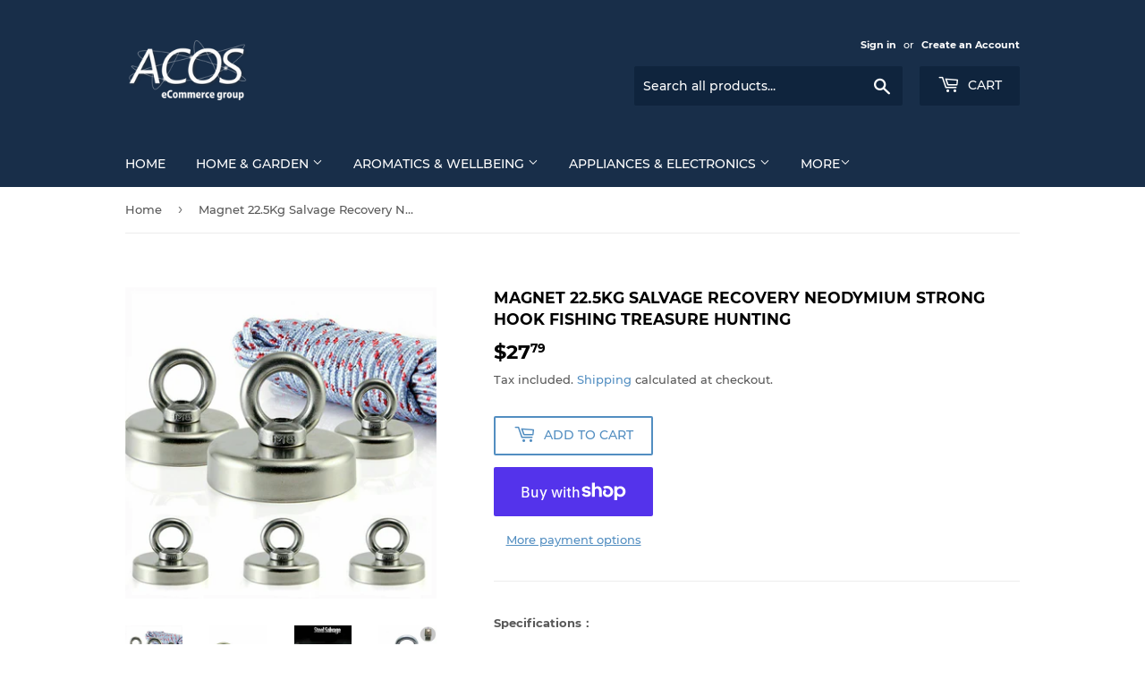

--- FILE ---
content_type: text/html; charset=utf-8
request_url: https://acosecommercegroup.com.au/products/magnet-22-5kg-salvage-recovery-neodymium-strong-hook-fishing-treasure-hunting
body_size: 26043
content:
<!doctype html>
<html class="no-touch no-js" lang="en">
<head>
  <script>(function(H){H.className=H.className.replace(/\bno-js\b/,'js')})(document.documentElement)</script>
  <!-- Basic page needs ================================================== -->
  <meta charset="utf-8">
  <meta http-equiv="X-UA-Compatible" content="IE=edge,chrome=1">

  
  <link rel="shortcut icon" href="//acosecommercegroup.com.au/cdn/shop/files/logo_site_180x_f92b7b8a-685d-420d-a8d8-23a2241ff35f_32x32.png?v=1747905986" type="image/png" />
  

  <!-- Title and description ================================================== -->
  <title>
  Magnet 22.5Kg Salvage Recovery Neodymium Strong Hook Fishing Treasure  &ndash; Acos eCommerce Group
  </title>

  
    <meta name="description" content="Specifications： Material: NdFeB Magnets Pulling Force: 22.5kg Colour: silver Size (approx.): 31 x 32 mm Tips: Magnets should Keep away from Ironware and some easily magnetized iron products, such as monitors, bank cards, computers, televisions, mobile phones and other Magnets might affect water meter, electric meter, g">
  

  <!-- Product meta ================================================== -->
  <!-- /snippets/social-meta-tags.liquid -->




<meta property="og:site_name" content="Acos eCommerce Group">
<meta property="og:url" content="https://acosecommercegroup.com.au/products/magnet-22-5kg-salvage-recovery-neodymium-strong-hook-fishing-treasure-hunting">
<meta property="og:title" content="Magnet 22.5Kg Salvage Recovery Neodymium Strong Hook Fishing Treasure ">
<meta property="og:type" content="product">
<meta property="og:description" content="Specifications： Material: NdFeB Magnets Pulling Force: 22.5kg Colour: silver Size (approx.): 31 x 32 mm Tips: Magnets should Keep away from Ironware and some easily magnetized iron products, such as monitors, bank cards, computers, televisions, mobile phones and other Magnets might affect water meter, electric meter, g">

  <meta property="og:price:amount" content="27.79">
  <meta property="og:price:currency" content="AUD">

<meta property="og:image" content="http://acosecommercegroup.com.au/cdn/shop/products/57_b41c0471-e59a-4645-bb36-a092bf69b298_1200x1200.jpg?v=1642167503"><meta property="og:image" content="http://acosecommercegroup.com.au/cdn/shop/products/57_c7ba0c77-d355-47da-9341-da32b994a821_1200x1200.jpg?v=1642167503"><meta property="og:image" content="http://acosecommercegroup.com.au/cdn/shop/products/57_b61624ee-da57-4ed7-a09c-c51996dd92cd_1200x1200.jpg?v=1642167503">
<meta property="og:image:secure_url" content="https://acosecommercegroup.com.au/cdn/shop/products/57_b41c0471-e59a-4645-bb36-a092bf69b298_1200x1200.jpg?v=1642167503"><meta property="og:image:secure_url" content="https://acosecommercegroup.com.au/cdn/shop/products/57_c7ba0c77-d355-47da-9341-da32b994a821_1200x1200.jpg?v=1642167503"><meta property="og:image:secure_url" content="https://acosecommercegroup.com.au/cdn/shop/products/57_b61624ee-da57-4ed7-a09c-c51996dd92cd_1200x1200.jpg?v=1642167503">


<meta name="twitter:card" content="summary_large_image">
<meta name="twitter:title" content="Magnet 22.5Kg Salvage Recovery Neodymium Strong Hook Fishing Treasure ">
<meta name="twitter:description" content="Specifications： Material: NdFeB Magnets Pulling Force: 22.5kg Colour: silver Size (approx.): 31 x 32 mm Tips: Magnets should Keep away from Ironware and some easily magnetized iron products, such as monitors, bank cards, computers, televisions, mobile phones and other Magnets might affect water meter, electric meter, g">


  <!-- CSS3 variables ================================================== -->
  <style data-shopify>
  :root {
    --color-body-text: #585858;
    --color-body: #ffffff;
  }
</style>


  <!-- Helpers ================================================== -->
  <link rel="canonical" href="https://acosecommercegroup.com.au/products/magnet-22-5kg-salvage-recovery-neodymium-strong-hook-fishing-treasure-hunting">
  <meta name="viewport" content="width=device-width,initial-scale=1">

  <!-- CSS ================================================== -->
  <link href="//acosecommercegroup.com.au/cdn/shop/t/2/assets/theme.scss.css?v=30332590729386337381747911563" rel="stylesheet" type="text/css" media="all" />

  <script>

    var moneyFormat = '${{amount}}';

    var theme = {
      strings:{
        product:{
          unavailable: "Unavailable",
          will_be_in_stock_after:"Will be in stock after [date]",
          only_left:"Only 1 left!",
          unitPrice: "Unit price",
          unitPriceSeparator: "per"
        },
        navigation:{
          more_link: "More"
        },
        map:{
          addressError: "Error looking up that address",
          addressNoResults: "No results for that address",
          addressQueryLimit: "You have exceeded the Google API usage limit. Consider upgrading to a \u003ca href=\"https:\/\/developers.google.com\/maps\/premium\/usage-limits\"\u003ePremium Plan\u003c\/a\u003e.",
          authError: "There was a problem authenticating your Google Maps API Key."
        }
      },
      settings:{
        cartType: "modal"
      }
    };</script>

  <!-- Header hook for plugins ================================================== -->
  <script>window.performance && window.performance.mark && window.performance.mark('shopify.content_for_header.start');</script><meta id="shopify-digital-wallet" name="shopify-digital-wallet" content="/58826227887/digital_wallets/dialog">
<meta name="shopify-checkout-api-token" content="656b8647c7ec2cb7ef1221c40dce171f">
<meta id="in-context-paypal-metadata" data-shop-id="58826227887" data-venmo-supported="false" data-environment="production" data-locale="en_US" data-paypal-v4="true" data-currency="AUD">
<link rel="alternate" type="application/json+oembed" href="https://acosecommercegroup.com.au/products/magnet-22-5kg-salvage-recovery-neodymium-strong-hook-fishing-treasure-hunting.oembed">
<script async="async" src="/checkouts/internal/preloads.js?locale=en-AU"></script>
<link rel="preconnect" href="https://shop.app" crossorigin="anonymous">
<script async="async" src="https://shop.app/checkouts/internal/preloads.js?locale=en-AU&shop_id=58826227887" crossorigin="anonymous"></script>
<script id="apple-pay-shop-capabilities" type="application/json">{"shopId":58826227887,"countryCode":"AU","currencyCode":"AUD","merchantCapabilities":["supports3DS"],"merchantId":"gid:\/\/shopify\/Shop\/58826227887","merchantName":"Acos eCommerce Group","requiredBillingContactFields":["postalAddress","email","phone"],"requiredShippingContactFields":["postalAddress","email","phone"],"shippingType":"shipping","supportedNetworks":["visa","masterCard","amex","jcb"],"total":{"type":"pending","label":"Acos eCommerce Group","amount":"1.00"},"shopifyPaymentsEnabled":true,"supportsSubscriptions":true}</script>
<script id="shopify-features" type="application/json">{"accessToken":"656b8647c7ec2cb7ef1221c40dce171f","betas":["rich-media-storefront-analytics"],"domain":"acosecommercegroup.com.au","predictiveSearch":true,"shopId":58826227887,"locale":"en"}</script>
<script>var Shopify = Shopify || {};
Shopify.shop = "acos-ecommerce.myshopify.com";
Shopify.locale = "en";
Shopify.currency = {"active":"AUD","rate":"1.0"};
Shopify.country = "AU";
Shopify.theme = {"name":"Supply","id":126369497263,"schema_name":"Supply","schema_version":"9.5.1","theme_store_id":679,"role":"main"};
Shopify.theme.handle = "null";
Shopify.theme.style = {"id":null,"handle":null};
Shopify.cdnHost = "acosecommercegroup.com.au/cdn";
Shopify.routes = Shopify.routes || {};
Shopify.routes.root = "/";</script>
<script type="module">!function(o){(o.Shopify=o.Shopify||{}).modules=!0}(window);</script>
<script>!function(o){function n(){var o=[];function n(){o.push(Array.prototype.slice.apply(arguments))}return n.q=o,n}var t=o.Shopify=o.Shopify||{};t.loadFeatures=n(),t.autoloadFeatures=n()}(window);</script>
<script>
  window.ShopifyPay = window.ShopifyPay || {};
  window.ShopifyPay.apiHost = "shop.app\/pay";
  window.ShopifyPay.redirectState = null;
</script>
<script id="shop-js-analytics" type="application/json">{"pageType":"product"}</script>
<script defer="defer" async type="module" src="//acosecommercegroup.com.au/cdn/shopifycloud/shop-js/modules/v2/client.init-shop-cart-sync_BT-GjEfc.en.esm.js"></script>
<script defer="defer" async type="module" src="//acosecommercegroup.com.au/cdn/shopifycloud/shop-js/modules/v2/chunk.common_D58fp_Oc.esm.js"></script>
<script defer="defer" async type="module" src="//acosecommercegroup.com.au/cdn/shopifycloud/shop-js/modules/v2/chunk.modal_xMitdFEc.esm.js"></script>
<script type="module">
  await import("//acosecommercegroup.com.au/cdn/shopifycloud/shop-js/modules/v2/client.init-shop-cart-sync_BT-GjEfc.en.esm.js");
await import("//acosecommercegroup.com.au/cdn/shopifycloud/shop-js/modules/v2/chunk.common_D58fp_Oc.esm.js");
await import("//acosecommercegroup.com.au/cdn/shopifycloud/shop-js/modules/v2/chunk.modal_xMitdFEc.esm.js");

  window.Shopify.SignInWithShop?.initShopCartSync?.({"fedCMEnabled":true,"windoidEnabled":true});

</script>
<script>
  window.Shopify = window.Shopify || {};
  if (!window.Shopify.featureAssets) window.Shopify.featureAssets = {};
  window.Shopify.featureAssets['shop-js'] = {"shop-cart-sync":["modules/v2/client.shop-cart-sync_DZOKe7Ll.en.esm.js","modules/v2/chunk.common_D58fp_Oc.esm.js","modules/v2/chunk.modal_xMitdFEc.esm.js"],"init-fed-cm":["modules/v2/client.init-fed-cm_B6oLuCjv.en.esm.js","modules/v2/chunk.common_D58fp_Oc.esm.js","modules/v2/chunk.modal_xMitdFEc.esm.js"],"shop-cash-offers":["modules/v2/client.shop-cash-offers_D2sdYoxE.en.esm.js","modules/v2/chunk.common_D58fp_Oc.esm.js","modules/v2/chunk.modal_xMitdFEc.esm.js"],"shop-login-button":["modules/v2/client.shop-login-button_QeVjl5Y3.en.esm.js","modules/v2/chunk.common_D58fp_Oc.esm.js","modules/v2/chunk.modal_xMitdFEc.esm.js"],"pay-button":["modules/v2/client.pay-button_DXTOsIq6.en.esm.js","modules/v2/chunk.common_D58fp_Oc.esm.js","modules/v2/chunk.modal_xMitdFEc.esm.js"],"shop-button":["modules/v2/client.shop-button_DQZHx9pm.en.esm.js","modules/v2/chunk.common_D58fp_Oc.esm.js","modules/v2/chunk.modal_xMitdFEc.esm.js"],"avatar":["modules/v2/client.avatar_BTnouDA3.en.esm.js"],"init-windoid":["modules/v2/client.init-windoid_CR1B-cfM.en.esm.js","modules/v2/chunk.common_D58fp_Oc.esm.js","modules/v2/chunk.modal_xMitdFEc.esm.js"],"init-shop-for-new-customer-accounts":["modules/v2/client.init-shop-for-new-customer-accounts_C_vY_xzh.en.esm.js","modules/v2/client.shop-login-button_QeVjl5Y3.en.esm.js","modules/v2/chunk.common_D58fp_Oc.esm.js","modules/v2/chunk.modal_xMitdFEc.esm.js"],"init-shop-email-lookup-coordinator":["modules/v2/client.init-shop-email-lookup-coordinator_BI7n9ZSv.en.esm.js","modules/v2/chunk.common_D58fp_Oc.esm.js","modules/v2/chunk.modal_xMitdFEc.esm.js"],"init-shop-cart-sync":["modules/v2/client.init-shop-cart-sync_BT-GjEfc.en.esm.js","modules/v2/chunk.common_D58fp_Oc.esm.js","modules/v2/chunk.modal_xMitdFEc.esm.js"],"shop-toast-manager":["modules/v2/client.shop-toast-manager_DiYdP3xc.en.esm.js","modules/v2/chunk.common_D58fp_Oc.esm.js","modules/v2/chunk.modal_xMitdFEc.esm.js"],"init-customer-accounts":["modules/v2/client.init-customer-accounts_D9ZNqS-Q.en.esm.js","modules/v2/client.shop-login-button_QeVjl5Y3.en.esm.js","modules/v2/chunk.common_D58fp_Oc.esm.js","modules/v2/chunk.modal_xMitdFEc.esm.js"],"init-customer-accounts-sign-up":["modules/v2/client.init-customer-accounts-sign-up_iGw4briv.en.esm.js","modules/v2/client.shop-login-button_QeVjl5Y3.en.esm.js","modules/v2/chunk.common_D58fp_Oc.esm.js","modules/v2/chunk.modal_xMitdFEc.esm.js"],"shop-follow-button":["modules/v2/client.shop-follow-button_CqMgW2wH.en.esm.js","modules/v2/chunk.common_D58fp_Oc.esm.js","modules/v2/chunk.modal_xMitdFEc.esm.js"],"checkout-modal":["modules/v2/client.checkout-modal_xHeaAweL.en.esm.js","modules/v2/chunk.common_D58fp_Oc.esm.js","modules/v2/chunk.modal_xMitdFEc.esm.js"],"shop-login":["modules/v2/client.shop-login_D91U-Q7h.en.esm.js","modules/v2/chunk.common_D58fp_Oc.esm.js","modules/v2/chunk.modal_xMitdFEc.esm.js"],"lead-capture":["modules/v2/client.lead-capture_BJmE1dJe.en.esm.js","modules/v2/chunk.common_D58fp_Oc.esm.js","modules/v2/chunk.modal_xMitdFEc.esm.js"],"payment-terms":["modules/v2/client.payment-terms_Ci9AEqFq.en.esm.js","modules/v2/chunk.common_D58fp_Oc.esm.js","modules/v2/chunk.modal_xMitdFEc.esm.js"]};
</script>
<script id="__st">var __st={"a":58826227887,"offset":39600,"reqid":"09188518-3b3c-4807-9f88-b4a27e854847-1769326710","pageurl":"acosecommercegroup.com.au\/products\/magnet-22-5kg-salvage-recovery-neodymium-strong-hook-fishing-treasure-hunting","u":"afa6503006da","p":"product","rtyp":"product","rid":7110085771439};</script>
<script>window.ShopifyPaypalV4VisibilityTracking = true;</script>
<script id="captcha-bootstrap">!function(){'use strict';const t='contact',e='account',n='new_comment',o=[[t,t],['blogs',n],['comments',n],[t,'customer']],c=[[e,'customer_login'],[e,'guest_login'],[e,'recover_customer_password'],[e,'create_customer']],r=t=>t.map((([t,e])=>`form[action*='/${t}']:not([data-nocaptcha='true']) input[name='form_type'][value='${e}']`)).join(','),a=t=>()=>t?[...document.querySelectorAll(t)].map((t=>t.form)):[];function s(){const t=[...o],e=r(t);return a(e)}const i='password',u='form_key',d=['recaptcha-v3-token','g-recaptcha-response','h-captcha-response',i],f=()=>{try{return window.sessionStorage}catch{return}},m='__shopify_v',_=t=>t.elements[u];function p(t,e,n=!1){try{const o=window.sessionStorage,c=JSON.parse(o.getItem(e)),{data:r}=function(t){const{data:e,action:n}=t;return t[m]||n?{data:e,action:n}:{data:t,action:n}}(c);for(const[e,n]of Object.entries(r))t.elements[e]&&(t.elements[e].value=n);n&&o.removeItem(e)}catch(o){console.error('form repopulation failed',{error:o})}}const l='form_type',E='cptcha';function T(t){t.dataset[E]=!0}const w=window,h=w.document,L='Shopify',v='ce_forms',y='captcha';let A=!1;((t,e)=>{const n=(g='f06e6c50-85a8-45c8-87d0-21a2b65856fe',I='https://cdn.shopify.com/shopifycloud/storefront-forms-hcaptcha/ce_storefront_forms_captcha_hcaptcha.v1.5.2.iife.js',D={infoText:'Protected by hCaptcha',privacyText:'Privacy',termsText:'Terms'},(t,e,n)=>{const o=w[L][v],c=o.bindForm;if(c)return c(t,g,e,D).then(n);var r;o.q.push([[t,g,e,D],n]),r=I,A||(h.body.append(Object.assign(h.createElement('script'),{id:'captcha-provider',async:!0,src:r})),A=!0)});var g,I,D;w[L]=w[L]||{},w[L][v]=w[L][v]||{},w[L][v].q=[],w[L][y]=w[L][y]||{},w[L][y].protect=function(t,e){n(t,void 0,e),T(t)},Object.freeze(w[L][y]),function(t,e,n,w,h,L){const[v,y,A,g]=function(t,e,n){const i=e?o:[],u=t?c:[],d=[...i,...u],f=r(d),m=r(i),_=r(d.filter((([t,e])=>n.includes(e))));return[a(f),a(m),a(_),s()]}(w,h,L),I=t=>{const e=t.target;return e instanceof HTMLFormElement?e:e&&e.form},D=t=>v().includes(t);t.addEventListener('submit',(t=>{const e=I(t);if(!e)return;const n=D(e)&&!e.dataset.hcaptchaBound&&!e.dataset.recaptchaBound,o=_(e),c=g().includes(e)&&(!o||!o.value);(n||c)&&t.preventDefault(),c&&!n&&(function(t){try{if(!f())return;!function(t){const e=f();if(!e)return;const n=_(t);if(!n)return;const o=n.value;o&&e.removeItem(o)}(t);const e=Array.from(Array(32),(()=>Math.random().toString(36)[2])).join('');!function(t,e){_(t)||t.append(Object.assign(document.createElement('input'),{type:'hidden',name:u})),t.elements[u].value=e}(t,e),function(t,e){const n=f();if(!n)return;const o=[...t.querySelectorAll(`input[type='${i}']`)].map((({name:t})=>t)),c=[...d,...o],r={};for(const[a,s]of new FormData(t).entries())c.includes(a)||(r[a]=s);n.setItem(e,JSON.stringify({[m]:1,action:t.action,data:r}))}(t,e)}catch(e){console.error('failed to persist form',e)}}(e),e.submit())}));const S=(t,e)=>{t&&!t.dataset[E]&&(n(t,e.some((e=>e===t))),T(t))};for(const o of['focusin','change'])t.addEventListener(o,(t=>{const e=I(t);D(e)&&S(e,y())}));const B=e.get('form_key'),M=e.get(l),P=B&&M;t.addEventListener('DOMContentLoaded',(()=>{const t=y();if(P)for(const e of t)e.elements[l].value===M&&p(e,B);[...new Set([...A(),...v().filter((t=>'true'===t.dataset.shopifyCaptcha))])].forEach((e=>S(e,t)))}))}(h,new URLSearchParams(w.location.search),n,t,e,['guest_login'])})(!0,!0)}();</script>
<script integrity="sha256-4kQ18oKyAcykRKYeNunJcIwy7WH5gtpwJnB7kiuLZ1E=" data-source-attribution="shopify.loadfeatures" defer="defer" src="//acosecommercegroup.com.au/cdn/shopifycloud/storefront/assets/storefront/load_feature-a0a9edcb.js" crossorigin="anonymous"></script>
<script crossorigin="anonymous" defer="defer" src="//acosecommercegroup.com.au/cdn/shopifycloud/storefront/assets/shopify_pay/storefront-65b4c6d7.js?v=20250812"></script>
<script data-source-attribution="shopify.dynamic_checkout.dynamic.init">var Shopify=Shopify||{};Shopify.PaymentButton=Shopify.PaymentButton||{isStorefrontPortableWallets:!0,init:function(){window.Shopify.PaymentButton.init=function(){};var t=document.createElement("script");t.src="https://acosecommercegroup.com.au/cdn/shopifycloud/portable-wallets/latest/portable-wallets.en.js",t.type="module",document.head.appendChild(t)}};
</script>
<script data-source-attribution="shopify.dynamic_checkout.buyer_consent">
  function portableWalletsHideBuyerConsent(e){var t=document.getElementById("shopify-buyer-consent"),n=document.getElementById("shopify-subscription-policy-button");t&&n&&(t.classList.add("hidden"),t.setAttribute("aria-hidden","true"),n.removeEventListener("click",e))}function portableWalletsShowBuyerConsent(e){var t=document.getElementById("shopify-buyer-consent"),n=document.getElementById("shopify-subscription-policy-button");t&&n&&(t.classList.remove("hidden"),t.removeAttribute("aria-hidden"),n.addEventListener("click",e))}window.Shopify?.PaymentButton&&(window.Shopify.PaymentButton.hideBuyerConsent=portableWalletsHideBuyerConsent,window.Shopify.PaymentButton.showBuyerConsent=portableWalletsShowBuyerConsent);
</script>
<script>
  function portableWalletsCleanup(e){e&&e.src&&console.error("Failed to load portable wallets script "+e.src);var t=document.querySelectorAll("shopify-accelerated-checkout .shopify-payment-button__skeleton, shopify-accelerated-checkout-cart .wallet-cart-button__skeleton"),e=document.getElementById("shopify-buyer-consent");for(let e=0;e<t.length;e++)t[e].remove();e&&e.remove()}function portableWalletsNotLoadedAsModule(e){e instanceof ErrorEvent&&"string"==typeof e.message&&e.message.includes("import.meta")&&"string"==typeof e.filename&&e.filename.includes("portable-wallets")&&(window.removeEventListener("error",portableWalletsNotLoadedAsModule),window.Shopify.PaymentButton.failedToLoad=e,"loading"===document.readyState?document.addEventListener("DOMContentLoaded",window.Shopify.PaymentButton.init):window.Shopify.PaymentButton.init())}window.addEventListener("error",portableWalletsNotLoadedAsModule);
</script>

<script type="module" src="https://acosecommercegroup.com.au/cdn/shopifycloud/portable-wallets/latest/portable-wallets.en.js" onError="portableWalletsCleanup(this)" crossorigin="anonymous"></script>
<script nomodule>
  document.addEventListener("DOMContentLoaded", portableWalletsCleanup);
</script>

<link id="shopify-accelerated-checkout-styles" rel="stylesheet" media="screen" href="https://acosecommercegroup.com.au/cdn/shopifycloud/portable-wallets/latest/accelerated-checkout-backwards-compat.css" crossorigin="anonymous">
<style id="shopify-accelerated-checkout-cart">
        #shopify-buyer-consent {
  margin-top: 1em;
  display: inline-block;
  width: 100%;
}

#shopify-buyer-consent.hidden {
  display: none;
}

#shopify-subscription-policy-button {
  background: none;
  border: none;
  padding: 0;
  text-decoration: underline;
  font-size: inherit;
  cursor: pointer;
}

#shopify-subscription-policy-button::before {
  box-shadow: none;
}

      </style>

<script>window.performance && window.performance.mark && window.performance.mark('shopify.content_for_header.end');</script>

  
  

  <script src="//acosecommercegroup.com.au/cdn/shop/t/2/assets/jquery-2.2.3.min.js?v=58211863146907186831629882942" type="text/javascript"></script>

  <script src="//acosecommercegroup.com.au/cdn/shop/t/2/assets/lazysizes.min.js?v=8147953233334221341629882942" async="async"></script>
  <script src="//acosecommercegroup.com.au/cdn/shop/t/2/assets/vendor.js?v=106177282645720727331629882944" defer="defer"></script>
  <script src="//acosecommercegroup.com.au/cdn/shop/t/2/assets/theme.js?v=8756856857736833641629882955" defer="defer"></script>


<link href="https://monorail-edge.shopifysvc.com" rel="dns-prefetch">
<script>(function(){if ("sendBeacon" in navigator && "performance" in window) {try {var session_token_from_headers = performance.getEntriesByType('navigation')[0].serverTiming.find(x => x.name == '_s').description;} catch {var session_token_from_headers = undefined;}var session_cookie_matches = document.cookie.match(/_shopify_s=([^;]*)/);var session_token_from_cookie = session_cookie_matches && session_cookie_matches.length === 2 ? session_cookie_matches[1] : "";var session_token = session_token_from_headers || session_token_from_cookie || "";function handle_abandonment_event(e) {var entries = performance.getEntries().filter(function(entry) {return /monorail-edge.shopifysvc.com/.test(entry.name);});if (!window.abandonment_tracked && entries.length === 0) {window.abandonment_tracked = true;var currentMs = Date.now();var navigation_start = performance.timing.navigationStart;var payload = {shop_id: 58826227887,url: window.location.href,navigation_start,duration: currentMs - navigation_start,session_token,page_type: "product"};window.navigator.sendBeacon("https://monorail-edge.shopifysvc.com/v1/produce", JSON.stringify({schema_id: "online_store_buyer_site_abandonment/1.1",payload: payload,metadata: {event_created_at_ms: currentMs,event_sent_at_ms: currentMs}}));}}window.addEventListener('pagehide', handle_abandonment_event);}}());</script>
<script id="web-pixels-manager-setup">(function e(e,d,r,n,o){if(void 0===o&&(o={}),!Boolean(null===(a=null===(i=window.Shopify)||void 0===i?void 0:i.analytics)||void 0===a?void 0:a.replayQueue)){var i,a;window.Shopify=window.Shopify||{};var t=window.Shopify;t.analytics=t.analytics||{};var s=t.analytics;s.replayQueue=[],s.publish=function(e,d,r){return s.replayQueue.push([e,d,r]),!0};try{self.performance.mark("wpm:start")}catch(e){}var l=function(){var e={modern:/Edge?\/(1{2}[4-9]|1[2-9]\d|[2-9]\d{2}|\d{4,})\.\d+(\.\d+|)|Firefox\/(1{2}[4-9]|1[2-9]\d|[2-9]\d{2}|\d{4,})\.\d+(\.\d+|)|Chrom(ium|e)\/(9{2}|\d{3,})\.\d+(\.\d+|)|(Maci|X1{2}).+ Version\/(15\.\d+|(1[6-9]|[2-9]\d|\d{3,})\.\d+)([,.]\d+|)( \(\w+\)|)( Mobile\/\w+|) Safari\/|Chrome.+OPR\/(9{2}|\d{3,})\.\d+\.\d+|(CPU[ +]OS|iPhone[ +]OS|CPU[ +]iPhone|CPU IPhone OS|CPU iPad OS)[ +]+(15[._]\d+|(1[6-9]|[2-9]\d|\d{3,})[._]\d+)([._]\d+|)|Android:?[ /-](13[3-9]|1[4-9]\d|[2-9]\d{2}|\d{4,})(\.\d+|)(\.\d+|)|Android.+Firefox\/(13[5-9]|1[4-9]\d|[2-9]\d{2}|\d{4,})\.\d+(\.\d+|)|Android.+Chrom(ium|e)\/(13[3-9]|1[4-9]\d|[2-9]\d{2}|\d{4,})\.\d+(\.\d+|)|SamsungBrowser\/([2-9]\d|\d{3,})\.\d+/,legacy:/Edge?\/(1[6-9]|[2-9]\d|\d{3,})\.\d+(\.\d+|)|Firefox\/(5[4-9]|[6-9]\d|\d{3,})\.\d+(\.\d+|)|Chrom(ium|e)\/(5[1-9]|[6-9]\d|\d{3,})\.\d+(\.\d+|)([\d.]+$|.*Safari\/(?![\d.]+ Edge\/[\d.]+$))|(Maci|X1{2}).+ Version\/(10\.\d+|(1[1-9]|[2-9]\d|\d{3,})\.\d+)([,.]\d+|)( \(\w+\)|)( Mobile\/\w+|) Safari\/|Chrome.+OPR\/(3[89]|[4-9]\d|\d{3,})\.\d+\.\d+|(CPU[ +]OS|iPhone[ +]OS|CPU[ +]iPhone|CPU IPhone OS|CPU iPad OS)[ +]+(10[._]\d+|(1[1-9]|[2-9]\d|\d{3,})[._]\d+)([._]\d+|)|Android:?[ /-](13[3-9]|1[4-9]\d|[2-9]\d{2}|\d{4,})(\.\d+|)(\.\d+|)|Mobile Safari.+OPR\/([89]\d|\d{3,})\.\d+\.\d+|Android.+Firefox\/(13[5-9]|1[4-9]\d|[2-9]\d{2}|\d{4,})\.\d+(\.\d+|)|Android.+Chrom(ium|e)\/(13[3-9]|1[4-9]\d|[2-9]\d{2}|\d{4,})\.\d+(\.\d+|)|Android.+(UC? ?Browser|UCWEB|U3)[ /]?(15\.([5-9]|\d{2,})|(1[6-9]|[2-9]\d|\d{3,})\.\d+)\.\d+|SamsungBrowser\/(5\.\d+|([6-9]|\d{2,})\.\d+)|Android.+MQ{2}Browser\/(14(\.(9|\d{2,})|)|(1[5-9]|[2-9]\d|\d{3,})(\.\d+|))(\.\d+|)|K[Aa][Ii]OS\/(3\.\d+|([4-9]|\d{2,})\.\d+)(\.\d+|)/},d=e.modern,r=e.legacy,n=navigator.userAgent;return n.match(d)?"modern":n.match(r)?"legacy":"unknown"}(),u="modern"===l?"modern":"legacy",c=(null!=n?n:{modern:"",legacy:""})[u],f=function(e){return[e.baseUrl,"/wpm","/b",e.hashVersion,"modern"===e.buildTarget?"m":"l",".js"].join("")}({baseUrl:d,hashVersion:r,buildTarget:u}),m=function(e){var d=e.version,r=e.bundleTarget,n=e.surface,o=e.pageUrl,i=e.monorailEndpoint;return{emit:function(e){var a=e.status,t=e.errorMsg,s=(new Date).getTime(),l=JSON.stringify({metadata:{event_sent_at_ms:s},events:[{schema_id:"web_pixels_manager_load/3.1",payload:{version:d,bundle_target:r,page_url:o,status:a,surface:n,error_msg:t},metadata:{event_created_at_ms:s}}]});if(!i)return console&&console.warn&&console.warn("[Web Pixels Manager] No Monorail endpoint provided, skipping logging."),!1;try{return self.navigator.sendBeacon.bind(self.navigator)(i,l)}catch(e){}var u=new XMLHttpRequest;try{return u.open("POST",i,!0),u.setRequestHeader("Content-Type","text/plain"),u.send(l),!0}catch(e){return console&&console.warn&&console.warn("[Web Pixels Manager] Got an unhandled error while logging to Monorail."),!1}}}}({version:r,bundleTarget:l,surface:e.surface,pageUrl:self.location.href,monorailEndpoint:e.monorailEndpoint});try{o.browserTarget=l,function(e){var d=e.src,r=e.async,n=void 0===r||r,o=e.onload,i=e.onerror,a=e.sri,t=e.scriptDataAttributes,s=void 0===t?{}:t,l=document.createElement("script"),u=document.querySelector("head"),c=document.querySelector("body");if(l.async=n,l.src=d,a&&(l.integrity=a,l.crossOrigin="anonymous"),s)for(var f in s)if(Object.prototype.hasOwnProperty.call(s,f))try{l.dataset[f]=s[f]}catch(e){}if(o&&l.addEventListener("load",o),i&&l.addEventListener("error",i),u)u.appendChild(l);else{if(!c)throw new Error("Did not find a head or body element to append the script");c.appendChild(l)}}({src:f,async:!0,onload:function(){if(!function(){var e,d;return Boolean(null===(d=null===(e=window.Shopify)||void 0===e?void 0:e.analytics)||void 0===d?void 0:d.initialized)}()){var d=window.webPixelsManager.init(e)||void 0;if(d){var r=window.Shopify.analytics;r.replayQueue.forEach((function(e){var r=e[0],n=e[1],o=e[2];d.publishCustomEvent(r,n,o)})),r.replayQueue=[],r.publish=d.publishCustomEvent,r.visitor=d.visitor,r.initialized=!0}}},onerror:function(){return m.emit({status:"failed",errorMsg:"".concat(f," has failed to load")})},sri:function(e){var d=/^sha384-[A-Za-z0-9+/=]+$/;return"string"==typeof e&&d.test(e)}(c)?c:"",scriptDataAttributes:o}),m.emit({status:"loading"})}catch(e){m.emit({status:"failed",errorMsg:(null==e?void 0:e.message)||"Unknown error"})}}})({shopId: 58826227887,storefrontBaseUrl: "https://acosecommercegroup.com.au",extensionsBaseUrl: "https://extensions.shopifycdn.com/cdn/shopifycloud/web-pixels-manager",monorailEndpoint: "https://monorail-edge.shopifysvc.com/unstable/produce_batch",surface: "storefront-renderer",enabledBetaFlags: ["2dca8a86"],webPixelsConfigList: [{"id":"536248495","configuration":"{\"config\":\"{\\\"pixel_id\\\":\\\"G-4DCV2DC3CW\\\",\\\"gtag_events\\\":[{\\\"type\\\":\\\"purchase\\\",\\\"action_label\\\":\\\"G-4DCV2DC3CW\\\"},{\\\"type\\\":\\\"page_view\\\",\\\"action_label\\\":\\\"G-4DCV2DC3CW\\\"},{\\\"type\\\":\\\"view_item\\\",\\\"action_label\\\":\\\"G-4DCV2DC3CW\\\"},{\\\"type\\\":\\\"search\\\",\\\"action_label\\\":\\\"G-4DCV2DC3CW\\\"},{\\\"type\\\":\\\"add_to_cart\\\",\\\"action_label\\\":\\\"G-4DCV2DC3CW\\\"},{\\\"type\\\":\\\"begin_checkout\\\",\\\"action_label\\\":\\\"G-4DCV2DC3CW\\\"},{\\\"type\\\":\\\"add_payment_info\\\",\\\"action_label\\\":\\\"G-4DCV2DC3CW\\\"}],\\\"enable_monitoring_mode\\\":false}\"}","eventPayloadVersion":"v1","runtimeContext":"OPEN","scriptVersion":"b2a88bafab3e21179ed38636efcd8a93","type":"APP","apiClientId":1780363,"privacyPurposes":[],"dataSharingAdjustments":{"protectedCustomerApprovalScopes":["read_customer_address","read_customer_email","read_customer_name","read_customer_personal_data","read_customer_phone"]}},{"id":"shopify-app-pixel","configuration":"{}","eventPayloadVersion":"v1","runtimeContext":"STRICT","scriptVersion":"0450","apiClientId":"shopify-pixel","type":"APP","privacyPurposes":["ANALYTICS","MARKETING"]},{"id":"shopify-custom-pixel","eventPayloadVersion":"v1","runtimeContext":"LAX","scriptVersion":"0450","apiClientId":"shopify-pixel","type":"CUSTOM","privacyPurposes":["ANALYTICS","MARKETING"]}],isMerchantRequest: false,initData: {"shop":{"name":"Acos eCommerce Group","paymentSettings":{"currencyCode":"AUD"},"myshopifyDomain":"acos-ecommerce.myshopify.com","countryCode":"AU","storefrontUrl":"https:\/\/acosecommercegroup.com.au"},"customer":null,"cart":null,"checkout":null,"productVariants":[{"price":{"amount":27.79,"currencyCode":"AUD"},"product":{"title":"Magnet 22.5Kg Salvage Recovery Neodymium Strong Hook Fishing Treasure Hunting","vendor":"HomeWare","id":"7110085771439","untranslatedTitle":"Magnet 22.5Kg Salvage Recovery Neodymium Strong Hook Fishing Treasure Hunting","url":"\/products\/magnet-22-5kg-salvage-recovery-neodymium-strong-hook-fishing-treasure-hunting","type":""},"id":"41182515527855","image":{"src":"\/\/acosecommercegroup.com.au\/cdn\/shop\/products\/57_b41c0471-e59a-4645-bb36-a092bf69b298.jpg?v=1642167503"},"sku":"DS-MAGNT-HOOK","title":"Default Title","untranslatedTitle":"Default Title"}],"purchasingCompany":null},},"https://acosecommercegroup.com.au/cdn","fcfee988w5aeb613cpc8e4bc33m6693e112",{"modern":"","legacy":""},{"shopId":"58826227887","storefrontBaseUrl":"https:\/\/acosecommercegroup.com.au","extensionBaseUrl":"https:\/\/extensions.shopifycdn.com\/cdn\/shopifycloud\/web-pixels-manager","surface":"storefront-renderer","enabledBetaFlags":"[\"2dca8a86\"]","isMerchantRequest":"false","hashVersion":"fcfee988w5aeb613cpc8e4bc33m6693e112","publish":"custom","events":"[[\"page_viewed\",{}],[\"product_viewed\",{\"productVariant\":{\"price\":{\"amount\":27.79,\"currencyCode\":\"AUD\"},\"product\":{\"title\":\"Magnet 22.5Kg Salvage Recovery Neodymium Strong Hook Fishing Treasure Hunting\",\"vendor\":\"HomeWare\",\"id\":\"7110085771439\",\"untranslatedTitle\":\"Magnet 22.5Kg Salvage Recovery Neodymium Strong Hook Fishing Treasure Hunting\",\"url\":\"\/products\/magnet-22-5kg-salvage-recovery-neodymium-strong-hook-fishing-treasure-hunting\",\"type\":\"\"},\"id\":\"41182515527855\",\"image\":{\"src\":\"\/\/acosecommercegroup.com.au\/cdn\/shop\/products\/57_b41c0471-e59a-4645-bb36-a092bf69b298.jpg?v=1642167503\"},\"sku\":\"DS-MAGNT-HOOK\",\"title\":\"Default Title\",\"untranslatedTitle\":\"Default Title\"}}]]"});</script><script>
  window.ShopifyAnalytics = window.ShopifyAnalytics || {};
  window.ShopifyAnalytics.meta = window.ShopifyAnalytics.meta || {};
  window.ShopifyAnalytics.meta.currency = 'AUD';
  var meta = {"product":{"id":7110085771439,"gid":"gid:\/\/shopify\/Product\/7110085771439","vendor":"HomeWare","type":"","handle":"magnet-22-5kg-salvage-recovery-neodymium-strong-hook-fishing-treasure-hunting","variants":[{"id":41182515527855,"price":2779,"name":"Magnet 22.5Kg Salvage Recovery Neodymium Strong Hook Fishing Treasure Hunting","public_title":null,"sku":"DS-MAGNT-HOOK"}],"remote":false},"page":{"pageType":"product","resourceType":"product","resourceId":7110085771439,"requestId":"09188518-3b3c-4807-9f88-b4a27e854847-1769326710"}};
  for (var attr in meta) {
    window.ShopifyAnalytics.meta[attr] = meta[attr];
  }
</script>
<script class="analytics">
  (function () {
    var customDocumentWrite = function(content) {
      var jquery = null;

      if (window.jQuery) {
        jquery = window.jQuery;
      } else if (window.Checkout && window.Checkout.$) {
        jquery = window.Checkout.$;
      }

      if (jquery) {
        jquery('body').append(content);
      }
    };

    var hasLoggedConversion = function(token) {
      if (token) {
        return document.cookie.indexOf('loggedConversion=' + token) !== -1;
      }
      return false;
    }

    var setCookieIfConversion = function(token) {
      if (token) {
        var twoMonthsFromNow = new Date(Date.now());
        twoMonthsFromNow.setMonth(twoMonthsFromNow.getMonth() + 2);

        document.cookie = 'loggedConversion=' + token + '; expires=' + twoMonthsFromNow;
      }
    }

    var trekkie = window.ShopifyAnalytics.lib = window.trekkie = window.trekkie || [];
    if (trekkie.integrations) {
      return;
    }
    trekkie.methods = [
      'identify',
      'page',
      'ready',
      'track',
      'trackForm',
      'trackLink'
    ];
    trekkie.factory = function(method) {
      return function() {
        var args = Array.prototype.slice.call(arguments);
        args.unshift(method);
        trekkie.push(args);
        return trekkie;
      };
    };
    for (var i = 0; i < trekkie.methods.length; i++) {
      var key = trekkie.methods[i];
      trekkie[key] = trekkie.factory(key);
    }
    trekkie.load = function(config) {
      trekkie.config = config || {};
      trekkie.config.initialDocumentCookie = document.cookie;
      var first = document.getElementsByTagName('script')[0];
      var script = document.createElement('script');
      script.type = 'text/javascript';
      script.onerror = function(e) {
        var scriptFallback = document.createElement('script');
        scriptFallback.type = 'text/javascript';
        scriptFallback.onerror = function(error) {
                var Monorail = {
      produce: function produce(monorailDomain, schemaId, payload) {
        var currentMs = new Date().getTime();
        var event = {
          schema_id: schemaId,
          payload: payload,
          metadata: {
            event_created_at_ms: currentMs,
            event_sent_at_ms: currentMs
          }
        };
        return Monorail.sendRequest("https://" + monorailDomain + "/v1/produce", JSON.stringify(event));
      },
      sendRequest: function sendRequest(endpointUrl, payload) {
        // Try the sendBeacon API
        if (window && window.navigator && typeof window.navigator.sendBeacon === 'function' && typeof window.Blob === 'function' && !Monorail.isIos12()) {
          var blobData = new window.Blob([payload], {
            type: 'text/plain'
          });

          if (window.navigator.sendBeacon(endpointUrl, blobData)) {
            return true;
          } // sendBeacon was not successful

        } // XHR beacon

        var xhr = new XMLHttpRequest();

        try {
          xhr.open('POST', endpointUrl);
          xhr.setRequestHeader('Content-Type', 'text/plain');
          xhr.send(payload);
        } catch (e) {
          console.log(e);
        }

        return false;
      },
      isIos12: function isIos12() {
        return window.navigator.userAgent.lastIndexOf('iPhone; CPU iPhone OS 12_') !== -1 || window.navigator.userAgent.lastIndexOf('iPad; CPU OS 12_') !== -1;
      }
    };
    Monorail.produce('monorail-edge.shopifysvc.com',
      'trekkie_storefront_load_errors/1.1',
      {shop_id: 58826227887,
      theme_id: 126369497263,
      app_name: "storefront",
      context_url: window.location.href,
      source_url: "//acosecommercegroup.com.au/cdn/s/trekkie.storefront.8d95595f799fbf7e1d32231b9a28fd43b70c67d3.min.js"});

        };
        scriptFallback.async = true;
        scriptFallback.src = '//acosecommercegroup.com.au/cdn/s/trekkie.storefront.8d95595f799fbf7e1d32231b9a28fd43b70c67d3.min.js';
        first.parentNode.insertBefore(scriptFallback, first);
      };
      script.async = true;
      script.src = '//acosecommercegroup.com.au/cdn/s/trekkie.storefront.8d95595f799fbf7e1d32231b9a28fd43b70c67d3.min.js';
      first.parentNode.insertBefore(script, first);
    };
    trekkie.load(
      {"Trekkie":{"appName":"storefront","development":false,"defaultAttributes":{"shopId":58826227887,"isMerchantRequest":null,"themeId":126369497263,"themeCityHash":"13593009497447227865","contentLanguage":"en","currency":"AUD","eventMetadataId":"9ce9dd10-8054-4f51-bc0f-b8a071dc3739"},"isServerSideCookieWritingEnabled":true,"monorailRegion":"shop_domain","enabledBetaFlags":["65f19447"]},"Session Attribution":{},"S2S":{"facebookCapiEnabled":false,"source":"trekkie-storefront-renderer","apiClientId":580111}}
    );

    var loaded = false;
    trekkie.ready(function() {
      if (loaded) return;
      loaded = true;

      window.ShopifyAnalytics.lib = window.trekkie;

      var originalDocumentWrite = document.write;
      document.write = customDocumentWrite;
      try { window.ShopifyAnalytics.merchantGoogleAnalytics.call(this); } catch(error) {};
      document.write = originalDocumentWrite;

      window.ShopifyAnalytics.lib.page(null,{"pageType":"product","resourceType":"product","resourceId":7110085771439,"requestId":"09188518-3b3c-4807-9f88-b4a27e854847-1769326710","shopifyEmitted":true});

      var match = window.location.pathname.match(/checkouts\/(.+)\/(thank_you|post_purchase)/)
      var token = match? match[1]: undefined;
      if (!hasLoggedConversion(token)) {
        setCookieIfConversion(token);
        window.ShopifyAnalytics.lib.track("Viewed Product",{"currency":"AUD","variantId":41182515527855,"productId":7110085771439,"productGid":"gid:\/\/shopify\/Product\/7110085771439","name":"Magnet 22.5Kg Salvage Recovery Neodymium Strong Hook Fishing Treasure Hunting","price":"27.79","sku":"DS-MAGNT-HOOK","brand":"HomeWare","variant":null,"category":"","nonInteraction":true,"remote":false},undefined,undefined,{"shopifyEmitted":true});
      window.ShopifyAnalytics.lib.track("monorail:\/\/trekkie_storefront_viewed_product\/1.1",{"currency":"AUD","variantId":41182515527855,"productId":7110085771439,"productGid":"gid:\/\/shopify\/Product\/7110085771439","name":"Magnet 22.5Kg Salvage Recovery Neodymium Strong Hook Fishing Treasure Hunting","price":"27.79","sku":"DS-MAGNT-HOOK","brand":"HomeWare","variant":null,"category":"","nonInteraction":true,"remote":false,"referer":"https:\/\/acosecommercegroup.com.au\/products\/magnet-22-5kg-salvage-recovery-neodymium-strong-hook-fishing-treasure-hunting"});
      }
    });


        var eventsListenerScript = document.createElement('script');
        eventsListenerScript.async = true;
        eventsListenerScript.src = "//acosecommercegroup.com.au/cdn/shopifycloud/storefront/assets/shop_events_listener-3da45d37.js";
        document.getElementsByTagName('head')[0].appendChild(eventsListenerScript);

})();</script>
<script
  defer
  src="https://acosecommercegroup.com.au/cdn/shopifycloud/perf-kit/shopify-perf-kit-3.0.4.min.js"
  data-application="storefront-renderer"
  data-shop-id="58826227887"
  data-render-region="gcp-us-central1"
  data-page-type="product"
  data-theme-instance-id="126369497263"
  data-theme-name="Supply"
  data-theme-version="9.5.1"
  data-monorail-region="shop_domain"
  data-resource-timing-sampling-rate="10"
  data-shs="true"
  data-shs-beacon="true"
  data-shs-export-with-fetch="true"
  data-shs-logs-sample-rate="1"
  data-shs-beacon-endpoint="https://acosecommercegroup.com.au/api/collect"
></script>
</head>

<body id="magnet-22-5kg-salvage-recovery-neodymium-strong-hook-fishing-treasure" class="template-product">

  <div id="shopify-section-header" class="shopify-section header-section"><header class="site-header" role="banner" data-section-id="header" data-section-type="header-section">
  <div class="wrapper">

    <div class="grid--full">
      <div class="grid-item large--one-half">
        
          <div class="h1 header-logo" itemscope itemtype="http://schema.org/Organization">
        
          
          

          <a href="/" itemprop="url">
            <div class="lazyload__image-wrapper no-js header-logo__image" style="max-width:140px;">
              <div style="padding-top:48.018648018648015%;">
                <img class="lazyload js"
                  data-src="//acosecommercegroup.com.au/cdn/shop/files/logo_site_{width}x.png?v=1629883442"
                  data-widths="[180, 360, 540, 720, 900, 1080, 1296, 1512, 1728, 2048]"
                  data-aspectratio="2.0825242718446604"
                  data-sizes="auto"
                  alt="Acos eCommerce Group"
                  style="width:140px;">
              </div>
            </div>
            <noscript>
              
              <img src="//acosecommercegroup.com.au/cdn/shop/files/logo_site_140x.png?v=1629883442"
                srcset="//acosecommercegroup.com.au/cdn/shop/files/logo_site_140x.png?v=1629883442 1x, //acosecommercegroup.com.au/cdn/shop/files/logo_site_140x@2x.png?v=1629883442 2x"
                alt="Acos eCommerce Group"
                itemprop="logo"
                style="max-width:140px;">
            </noscript>
          </a>
          
        
          </div>
        
      </div>

      <div class="grid-item large--one-half text-center large--text-right">
        
          <div class="site-header--text-links">
            

            
              <span class="site-header--meta-links medium-down--hide">
                
                  <a href="/account/login" id="customer_login_link">Sign in</a>
                  <span class="site-header--spacer">or</span>
                  <a href="/account/register" id="customer_register_link">Create an Account</a>
                
              </span>
            
          </div>

          <br class="medium-down--hide">
        

        <form action="/search" method="get" class="search-bar" role="search">
  <input type="hidden" name="type" value="product">

  <input type="search" name="q" value="" placeholder="Search all products..." aria-label="Search all products...">
  <button type="submit" class="search-bar--submit icon-fallback-text">
    <span class="icon icon-search" aria-hidden="true"></span>
    <span class="fallback-text">Search</span>
  </button>
</form>


        <a href="/cart" class="header-cart-btn cart-toggle">
          <span class="icon icon-cart"></span>
          Cart <span class="cart-count cart-badge--desktop hidden-count">0</span>
        </a>
      </div>
    </div>

  </div>
</header>

<div id="mobileNavBar">
  <div class="display-table-cell">
    <button class="menu-toggle mobileNavBar-link" aria-controls="navBar" aria-expanded="false"><span class="icon icon-hamburger" aria-hidden="true"></span>Menu</button>
  </div>
  <div class="display-table-cell">
    <a href="/cart" class="cart-toggle mobileNavBar-link">
      <span class="icon icon-cart"></span>
      Cart <span class="cart-count hidden-count">0</span>
    </a>
  </div>
</div>

<nav class="nav-bar" id="navBar" role="navigation">
  <div class="wrapper">
    <form action="/search" method="get" class="search-bar" role="search">
  <input type="hidden" name="type" value="product">

  <input type="search" name="q" value="" placeholder="Search all products..." aria-label="Search all products...">
  <button type="submit" class="search-bar--submit icon-fallback-text">
    <span class="icon icon-search" aria-hidden="true"></span>
    <span class="fallback-text">Search</span>
  </button>
</form>

    <ul class="mobile-nav" id="MobileNav">
  
  
    
      <li>
        <a
          href="/"
          class="mobile-nav--link"
          data-meganav-type="child"
          >
            Home
        </a>
      </li>
    
  
    
      
      <li
        class="mobile-nav--has-dropdown "
        aria-haspopup="true">
        <a
          href="/collections/homeware"
          class="mobile-nav--link"
          data-meganav-type="parent"
          >
            Home &amp; Garden
        </a>
        <button class="icon icon-arrow-down mobile-nav--button"
          aria-expanded="false"
          aria-label="Home &amp; Garden Menu">
        </button>
        <ul
          id="MenuParent-2"
          class="mobile-nav--dropdown mobile-nav--has-grandchildren"
          data-meganav-dropdown>
          
            
            
              <li
                class="mobile-nav--has-dropdown mobile-nav--has-dropdown-grandchild "
                aria-haspopup="true">
                <a
                  href="/collections/drink-barware"
                  class="mobile-nav--link"
                  data-meganav-type="parent"
                  >
                    Drink &amp; Barware
                </a>
                <button class="icon icon-arrow-down mobile-nav--button"
                  aria-expanded="false"
                  aria-label="Drink &amp; Barware Menu">
                </button>
                <ul
                  id="MenuChildren-2-1"
                  class="mobile-nav--dropdown-grandchild"
                  data-meganav-dropdown>
                  
                    <li>
                      <a
                        href="/collections/glassware"
                        class="mobile-nav--link"
                        data-meganav-type="child"
                        >
                          Glassware
                        </a>
                    </li>
                  
                </ul>
              </li>
            
          
            
            
              <li
                class="mobile-nav--has-dropdown mobile-nav--has-dropdown-grandchild "
                aria-haspopup="true">
                <a
                  href="/collections/kitchen-homeware"
                  class="mobile-nav--link"
                  data-meganav-type="parent"
                  >
                    Kitchenware
                </a>
                <button class="icon icon-arrow-down mobile-nav--button"
                  aria-expanded="false"
                  aria-label="Kitchenware Menu">
                </button>
                <ul
                  id="MenuChildren-2-2"
                  class="mobile-nav--dropdown-grandchild"
                  data-meganav-dropdown>
                  
                    <li>
                      <a
                        href="/collections/cooking-accessories"
                        class="mobile-nav--link"
                        data-meganav-type="child"
                        >
                          Cooking Accessories
                        </a>
                    </li>
                  
                    <li>
                      <a
                        href="/collections/silverware"
                        class="mobile-nav--link"
                        data-meganav-type="child"
                        >
                          Silverware
                        </a>
                    </li>
                  
                    <li>
                      <a
                        href="/collections/kitchen-storage-organization"
                        class="mobile-nav--link"
                        data-meganav-type="child"
                        >
                          Kitchen Storage &amp; Organisation
                        </a>
                    </li>
                  
                </ul>
              </li>
            
          
            
            
              <li
                class="mobile-nav--has-dropdown mobile-nav--has-dropdown-grandchild "
                aria-haspopup="true">
                <a
                  href="/collections/heating-cooling"
                  class="mobile-nav--link"
                  data-meganav-type="parent"
                  >
                    Heating &amp; Cooling
                </a>
                <button class="icon icon-arrow-down mobile-nav--button"
                  aria-expanded="false"
                  aria-label="Heating &amp; Cooling Menu">
                </button>
                <ul
                  id="MenuChildren-2-3"
                  class="mobile-nav--dropdown-grandchild"
                  data-meganav-dropdown>
                  
                    <li>
                      <a
                        href="/collections/fans"
                        class="mobile-nav--link"
                        data-meganav-type="child"
                        >
                          Fans
                        </a>
                    </li>
                  
                </ul>
              </li>
            
          
            
              <li>
                <a
                  href="/collections/lightning"
                  class="mobile-nav--link"
                  data-meganav-type="child"
                  >
                    Lighting
                </a>
              </li>
            
          
            
              <li>
                <a
                  href="/collections/homeware"
                  class="mobile-nav--link"
                  data-meganav-type="child"
                  >
                    Storage &amp; Organisation
                </a>
              </li>
            
          
        </ul>
      </li>
    
  
    
      
      <li
        class="mobile-nav--has-dropdown "
        aria-haspopup="true">
        <a
          href="/collections/aromatics"
          class="mobile-nav--link"
          data-meganav-type="parent"
          >
            Aromatics &amp; Wellbeing
        </a>
        <button class="icon icon-arrow-down mobile-nav--button"
          aria-expanded="false"
          aria-label="Aromatics &amp; Wellbeing Menu">
        </button>
        <ul
          id="MenuParent-3"
          class="mobile-nav--dropdown "
          data-meganav-dropdown>
          
            
              <li>
                <a
                  href="/collections/essential-oils"
                  class="mobile-nav--link"
                  data-meganav-type="child"
                  >
                    Essential Oils
                </a>
              </li>
            
          
            
              <li>
                <a
                  href="/collections/incenses"
                  class="mobile-nav--link"
                  data-meganav-type="child"
                  >
                    Incenses
                </a>
              </li>
            
          
            
              <li>
                <a
                  href="/collections/incense-holders"
                  class="mobile-nav--link"
                  data-meganav-type="child"
                  >
                    Incense Holders
                </a>
              </li>
            
          
            
              <li>
                <a
                  href="/collections/oil-difusers"
                  class="mobile-nav--link"
                  data-meganav-type="child"
                  >
                    Oil Diffusers
                </a>
              </li>
            
          
        </ul>
      </li>
    
  
    
      
      <li
        class="mobile-nav--has-dropdown "
        aria-haspopup="true">
        <a
          href="/collections/electronics"
          class="mobile-nav--link"
          data-meganav-type="parent"
          >
            Appliances &amp; Electronics
        </a>
        <button class="icon icon-arrow-down mobile-nav--button"
          aria-expanded="false"
          aria-label="Appliances &amp; Electronics Menu">
        </button>
        <ul
          id="MenuParent-4"
          class="mobile-nav--dropdown "
          data-meganav-dropdown>
          
            
              <li>
                <a
                  href="/collections/batteries"
                  class="mobile-nav--link"
                  data-meganav-type="child"
                  >
                    Batteries
                </a>
              </li>
            
          
            
              <li>
                <a
                  href="/collections/cables-adapters"
                  class="mobile-nav--link"
                  data-meganav-type="child"
                  >
                    Cables &amp; Adapters
                </a>
              </li>
            
          
        </ul>
      </li>
    
  
    
      
      <li
        class="mobile-nav--has-dropdown "
        aria-haspopup="true">
        <a
          href="/collections/arts-crafts-diy"
          class="mobile-nav--link"
          data-meganav-type="parent"
          >
            Arts, Crafts &amp; DIY
        </a>
        <button class="icon icon-arrow-down mobile-nav--button"
          aria-expanded="false"
          aria-label="Arts, Crafts &amp; DIY Menu">
        </button>
        <ul
          id="MenuParent-5"
          class="mobile-nav--dropdown "
          data-meganav-dropdown>
          
            
              <li>
                <a
                  href="/collections/arts-crafts"
                  class="mobile-nav--link"
                  data-meganav-type="child"
                  >
                    Arts &amp; Crafts
                </a>
              </li>
            
          
            
              <li>
                <a
                  href="/collections/diy"
                  class="mobile-nav--link"
                  data-meganav-type="child"
                  >
                    DIY
                </a>
              </li>
            
          
        </ul>
      </li>
    
  
    
      <li>
        <a
          href="/collections/health-wellbeing"
          class="mobile-nav--link"
          data-meganav-type="child"
          >
            Health, Beauty &amp; Personal Care
        </a>
      </li>
    
  
    
      <li>
        <a
          href="/collections/kids-babies"
          class="mobile-nav--link"
          data-meganav-type="child"
          >
            Kids &amp; Babies
        </a>
      </li>
    
  
    
      
      <li
        class="mobile-nav--has-dropdown "
        aria-haspopup="true">
        <a
          href="/collections/sports-outdoor"
          class="mobile-nav--link"
          data-meganav-type="parent"
          >
            Outdoor,  Sports &amp; Travel
        </a>
        <button class="icon icon-arrow-down mobile-nav--button"
          aria-expanded="false"
          aria-label="Outdoor,  Sports &amp; Travel Menu">
        </button>
        <ul
          id="MenuParent-8"
          class="mobile-nav--dropdown "
          data-meganav-dropdown>
          
            
              <li>
                <a
                  href="/collections/sports"
                  class="mobile-nav--link"
                  data-meganav-type="child"
                  >
                    Sports
                </a>
              </li>
            
          
            
              <li>
                <a
                  href="/collections/travel-accessories"
                  class="mobile-nav--link"
                  data-meganav-type="child"
                  >
                    Travel Accessories
                </a>
              </li>
            
          
        </ul>
      </li>
    
  
    
      
      <li
        class="mobile-nav--has-dropdown "
        aria-haspopup="true">
        <a
          href="/collections/party-supplies"
          class="mobile-nav--link"
          data-meganav-type="parent"
          >
            Party Supplies
        </a>
        <button class="icon icon-arrow-down mobile-nav--button"
          aria-expanded="false"
          aria-label="Party Supplies Menu">
        </button>
        <ul
          id="MenuParent-9"
          class="mobile-nav--dropdown "
          data-meganav-dropdown>
          
            
              <li>
                <a
                  href="/collections/drinking-games"
                  class="mobile-nav--link"
                  data-meganav-type="child"
                  >
                    Drinking Games
                </a>
              </li>
            
          
        </ul>
      </li>
    
  
    
      <li>
        <a
          href="/collections/pet-accessories-1"
          class="mobile-nav--link"
          data-meganav-type="child"
          >
            Pet Accessories
        </a>
      </li>
    
  
    
      <li>
        <a
          href="/collections/automotive-accessories"
          class="mobile-nav--link"
          data-meganav-type="child"
          >
            Tools &amp; Automotive Accessories
        </a>
      </li>
    
  
    
      <li>
        <a
          href="/collections/giftware"
          class="mobile-nav--link"
          data-meganav-type="child"
          >
            Toys &amp; Games
        </a>
      </li>
    
  

  
    
      <li class="customer-navlink large--hide"><a href="/account/login" id="customer_login_link">Sign in</a></li>
      <li class="customer-navlink large--hide"><a href="/account/register" id="customer_register_link">Create an Account</a></li>
    
  
</ul>

    <ul class="site-nav" id="AccessibleNav">
  
  
    
      <li>
        <a
          href="/"
          class="site-nav--link"
          data-meganav-type="child"
          >
            Home
        </a>
      </li>
    
  
    
      
      <li
        class="site-nav--has-dropdown "
        aria-haspopup="true">
        <a
          href="/collections/homeware"
          class="site-nav--link"
          data-meganav-type="parent"
          aria-controls="MenuParent-2"
          aria-expanded="false"
          >
            Home &amp; Garden
            <span class="icon icon-arrow-down" aria-hidden="true"></span>
        </a>
        <ul
          id="MenuParent-2"
          class="site-nav--dropdown site-nav--has-grandchildren"
          data-meganav-dropdown>
          
            
            
              <li
                class="site-nav--has-dropdown site-nav--has-dropdown-grandchild "
                aria-haspopup="true">
                <a
                  href="/collections/drink-barware"
                  class="site-nav--link"
                  aria-controls="MenuChildren-2-1"
                  data-meganav-type="parent"
                  
                  tabindex="-1">
                    Drink &amp; Barware
                    <span class="icon icon-arrow-down" aria-hidden="true"></span>
                </a>
                <ul
                  id="MenuChildren-2-1"
                  class="site-nav--dropdown-grandchild"
                  data-meganav-dropdown>
                  
                    <li>
                      <a
                        href="/collections/glassware"
                        class="site-nav--link"
                        data-meganav-type="child"
                        
                        tabindex="-1">
                          Glassware
                        </a>
                    </li>
                  
                </ul>
              </li>
            
          
            
            
              <li
                class="site-nav--has-dropdown site-nav--has-dropdown-grandchild "
                aria-haspopup="true">
                <a
                  href="/collections/kitchen-homeware"
                  class="site-nav--link"
                  aria-controls="MenuChildren-2-2"
                  data-meganav-type="parent"
                  
                  tabindex="-1">
                    Kitchenware
                    <span class="icon icon-arrow-down" aria-hidden="true"></span>
                </a>
                <ul
                  id="MenuChildren-2-2"
                  class="site-nav--dropdown-grandchild"
                  data-meganav-dropdown>
                  
                    <li>
                      <a
                        href="/collections/cooking-accessories"
                        class="site-nav--link"
                        data-meganav-type="child"
                        
                        tabindex="-1">
                          Cooking Accessories
                        </a>
                    </li>
                  
                    <li>
                      <a
                        href="/collections/silverware"
                        class="site-nav--link"
                        data-meganav-type="child"
                        
                        tabindex="-1">
                          Silverware
                        </a>
                    </li>
                  
                    <li>
                      <a
                        href="/collections/kitchen-storage-organization"
                        class="site-nav--link"
                        data-meganav-type="child"
                        
                        tabindex="-1">
                          Kitchen Storage &amp; Organisation
                        </a>
                    </li>
                  
                </ul>
              </li>
            
          
            
            
              <li
                class="site-nav--has-dropdown site-nav--has-dropdown-grandchild "
                aria-haspopup="true">
                <a
                  href="/collections/heating-cooling"
                  class="site-nav--link"
                  aria-controls="MenuChildren-2-3"
                  data-meganav-type="parent"
                  
                  tabindex="-1">
                    Heating &amp; Cooling
                    <span class="icon icon-arrow-down" aria-hidden="true"></span>
                </a>
                <ul
                  id="MenuChildren-2-3"
                  class="site-nav--dropdown-grandchild"
                  data-meganav-dropdown>
                  
                    <li>
                      <a
                        href="/collections/fans"
                        class="site-nav--link"
                        data-meganav-type="child"
                        
                        tabindex="-1">
                          Fans
                        </a>
                    </li>
                  
                </ul>
              </li>
            
          
            
              <li>
                <a
                  href="/collections/lightning"
                  class="site-nav--link"
                  data-meganav-type="child"
                  
                  tabindex="-1">
                    Lighting
                </a>
              </li>
            
          
            
              <li>
                <a
                  href="/collections/homeware"
                  class="site-nav--link"
                  data-meganav-type="child"
                  
                  tabindex="-1">
                    Storage &amp; Organisation
                </a>
              </li>
            
          
        </ul>
      </li>
    
  
    
      
      <li
        class="site-nav--has-dropdown "
        aria-haspopup="true">
        <a
          href="/collections/aromatics"
          class="site-nav--link"
          data-meganav-type="parent"
          aria-controls="MenuParent-3"
          aria-expanded="false"
          >
            Aromatics &amp; Wellbeing
            <span class="icon icon-arrow-down" aria-hidden="true"></span>
        </a>
        <ul
          id="MenuParent-3"
          class="site-nav--dropdown "
          data-meganav-dropdown>
          
            
              <li>
                <a
                  href="/collections/essential-oils"
                  class="site-nav--link"
                  data-meganav-type="child"
                  
                  tabindex="-1">
                    Essential Oils
                </a>
              </li>
            
          
            
              <li>
                <a
                  href="/collections/incenses"
                  class="site-nav--link"
                  data-meganav-type="child"
                  
                  tabindex="-1">
                    Incenses
                </a>
              </li>
            
          
            
              <li>
                <a
                  href="/collections/incense-holders"
                  class="site-nav--link"
                  data-meganav-type="child"
                  
                  tabindex="-1">
                    Incense Holders
                </a>
              </li>
            
          
            
              <li>
                <a
                  href="/collections/oil-difusers"
                  class="site-nav--link"
                  data-meganav-type="child"
                  
                  tabindex="-1">
                    Oil Diffusers
                </a>
              </li>
            
          
        </ul>
      </li>
    
  
    
      
      <li
        class="site-nav--has-dropdown "
        aria-haspopup="true">
        <a
          href="/collections/electronics"
          class="site-nav--link"
          data-meganav-type="parent"
          aria-controls="MenuParent-4"
          aria-expanded="false"
          >
            Appliances &amp; Electronics
            <span class="icon icon-arrow-down" aria-hidden="true"></span>
        </a>
        <ul
          id="MenuParent-4"
          class="site-nav--dropdown "
          data-meganav-dropdown>
          
            
              <li>
                <a
                  href="/collections/batteries"
                  class="site-nav--link"
                  data-meganav-type="child"
                  
                  tabindex="-1">
                    Batteries
                </a>
              </li>
            
          
            
              <li>
                <a
                  href="/collections/cables-adapters"
                  class="site-nav--link"
                  data-meganav-type="child"
                  
                  tabindex="-1">
                    Cables &amp; Adapters
                </a>
              </li>
            
          
        </ul>
      </li>
    
  
    
      
      <li
        class="site-nav--has-dropdown "
        aria-haspopup="true">
        <a
          href="/collections/arts-crafts-diy"
          class="site-nav--link"
          data-meganav-type="parent"
          aria-controls="MenuParent-5"
          aria-expanded="false"
          >
            Arts, Crafts &amp; DIY
            <span class="icon icon-arrow-down" aria-hidden="true"></span>
        </a>
        <ul
          id="MenuParent-5"
          class="site-nav--dropdown "
          data-meganav-dropdown>
          
            
              <li>
                <a
                  href="/collections/arts-crafts"
                  class="site-nav--link"
                  data-meganav-type="child"
                  
                  tabindex="-1">
                    Arts &amp; Crafts
                </a>
              </li>
            
          
            
              <li>
                <a
                  href="/collections/diy"
                  class="site-nav--link"
                  data-meganav-type="child"
                  
                  tabindex="-1">
                    DIY
                </a>
              </li>
            
          
        </ul>
      </li>
    
  
    
      <li>
        <a
          href="/collections/health-wellbeing"
          class="site-nav--link"
          data-meganav-type="child"
          >
            Health, Beauty &amp; Personal Care
        </a>
      </li>
    
  
    
      <li>
        <a
          href="/collections/kids-babies"
          class="site-nav--link"
          data-meganav-type="child"
          >
            Kids &amp; Babies
        </a>
      </li>
    
  
    
      
      <li
        class="site-nav--has-dropdown "
        aria-haspopup="true">
        <a
          href="/collections/sports-outdoor"
          class="site-nav--link"
          data-meganav-type="parent"
          aria-controls="MenuParent-8"
          aria-expanded="false"
          >
            Outdoor,  Sports &amp; Travel
            <span class="icon icon-arrow-down" aria-hidden="true"></span>
        </a>
        <ul
          id="MenuParent-8"
          class="site-nav--dropdown "
          data-meganav-dropdown>
          
            
              <li>
                <a
                  href="/collections/sports"
                  class="site-nav--link"
                  data-meganav-type="child"
                  
                  tabindex="-1">
                    Sports
                </a>
              </li>
            
          
            
              <li>
                <a
                  href="/collections/travel-accessories"
                  class="site-nav--link"
                  data-meganav-type="child"
                  
                  tabindex="-1">
                    Travel Accessories
                </a>
              </li>
            
          
        </ul>
      </li>
    
  
    
      
      <li
        class="site-nav--has-dropdown "
        aria-haspopup="true">
        <a
          href="/collections/party-supplies"
          class="site-nav--link"
          data-meganav-type="parent"
          aria-controls="MenuParent-9"
          aria-expanded="false"
          >
            Party Supplies
            <span class="icon icon-arrow-down" aria-hidden="true"></span>
        </a>
        <ul
          id="MenuParent-9"
          class="site-nav--dropdown "
          data-meganav-dropdown>
          
            
              <li>
                <a
                  href="/collections/drinking-games"
                  class="site-nav--link"
                  data-meganav-type="child"
                  
                  tabindex="-1">
                    Drinking Games
                </a>
              </li>
            
          
        </ul>
      </li>
    
  
    
      <li>
        <a
          href="/collections/pet-accessories-1"
          class="site-nav--link"
          data-meganav-type="child"
          >
            Pet Accessories
        </a>
      </li>
    
  
    
      <li>
        <a
          href="/collections/automotive-accessories"
          class="site-nav--link"
          data-meganav-type="child"
          >
            Tools &amp; Automotive Accessories
        </a>
      </li>
    
  
    
      <li>
        <a
          href="/collections/giftware"
          class="site-nav--link"
          data-meganav-type="child"
          >
            Toys &amp; Games
        </a>
      </li>
    
  

  
    
      <li class="customer-navlink large--hide"><a href="/account/login" id="customer_login_link">Sign in</a></li>
      <li class="customer-navlink large--hide"><a href="/account/register" id="customer_register_link">Create an Account</a></li>
    
  
</ul>

  </div>
</nav>




</div>

  <main class="wrapper main-content" role="main">

    

<div id="shopify-section-product-template" class="shopify-section product-template-section"><div id="ProductSection" data-section-id="product-template" data-section-type="product-template" data-zoom-toggle="zoom-in" data-zoom-enabled="false" data-related-enabled="" data-social-sharing="" data-show-compare-at-price="false" data-stock="false" data-incoming-transfer="false" data-ajax-cart-method="modal">





<nav class="breadcrumb" role="navigation" aria-label="breadcrumbs">
  <a href="/" title="Back to the frontpage" id="breadcrumb-home">Home</a>

  
    <span class="divider" aria-hidden="true">&rsaquo;</span>
    <span class="breadcrumb--truncate">Magnet 22.5Kg Salvage Recovery Neodymium Strong Hook Fishing Treasure Hunting</span>

  
</nav>

<script>
  if(sessionStorage.breadcrumb) {
    theme.breadcrumbs = {};
    theme.breadcrumbs.collection = JSON.parse(sessionStorage.breadcrumb);
    var showCollection = false;var breadcrumbHTML = '<span class="divider" aria-hidden="true">&nbsp;&rsaquo;&nbsp;</span><a href="' + theme.breadcrumbs.collection.link + '" title="' + theme.breadcrumbs.collection.title + '">' + theme.breadcrumbs.collection.title + '</a>';
      var homeBreadcrumb = document.getElementById('breadcrumb-home');
      var productCollections = [{"id":349129343151,"handle":"bbq-picnic-outdoor","title":"BBQ - PICNIC - OUTDOOR","updated_at":"2026-01-25T17:59:22+11:00","body_html":"","published_at":"2025-04-24T14:36:26+10:00","sort_order":"best-selling","template_suffix":"list","disjunctive":true,"rules":[{"column":"title","relation":"contains","condition":"BBQ"},{"column":"title","relation":"contains","condition":"PICNIC"},{"column":"title","relation":"contains","condition":"OUTDOOR"},{"column":"title","relation":"contains","condition":"GRILL"},{"column":"title","relation":"contains","condition":"COOK"},{"column":"title","relation":"contains","condition":"RACK"},{"column":"title","relation":"contains","condition":"poncho"},{"column":"title","relation":"contains","condition":"rain"},{"column":"title","relation":"contains","condition":"fish"},{"column":"title","relation":"contains","condition":"fishing"},{"column":"title","relation":"contains","condition":"bike"},{"column":"title","relation":"contains","condition":"bucket"},{"column":"title","relation":"contains","condition":"carving"},{"column":"title","relation":"contains","condition":"roast"},{"column":"title","relation":"contains","condition":"tent"},{"column":"title","relation":"contains","condition":"Barbecue"},{"column":"title","relation":"contains","condition":"kebab"},{"column":"title","relation":"contains","condition":"table"},{"column":"title","relation":"contains","condition":"cloth"},{"column":"title","relation":"contains","condition":"ball"},{"column":"title","relation":"contains","condition":"golf"},{"column":"title","relation":"contains","condition":"posture"},{"column":"title","relation":"contains","condition":"Wiltshire Bar-B Cook 'n Clean Kit - Tongs BBQ Mate Cleaning Scraper"}],"published_scope":"web"},{"id":349442900143,"handle":"hardware","title":"Hardware","updated_at":"2026-01-24T23:14:00+11:00","body_html":"","published_at":"2025-04-29T11:06:49+10:00","sort_order":"best-selling","template_suffix":"","disjunctive":true,"rules":[{"column":"title","relation":"contains","condition":"hardware"},{"column":"title","relation":"contains","condition":"tool"},{"column":"title","relation":"contains","condition":"tools"},{"column":"title","relation":"contains","condition":"garden"},{"column":"title","relation":"contains","condition":"scoop"},{"column":"title","relation":"contains","condition":"furniture"},{"column":"title","relation":"contains","condition":"hang"},{"column":"title","relation":"contains","condition":"hanger"},{"column":"title","relation":"contains","condition":"screw"},{"column":"title","relation":"contains","condition":"fuse"},{"column":"title","relation":"contains","condition":"MARINE"},{"column":"title","relation":"contains","condition":"AUTO"},{"column":"title","relation":"contains","condition":"cutter"},{"column":"title","relation":"contains","condition":"cutting"},{"column":"title","relation":"contains","condition":"drill"},{"column":"title","relation":"contains","condition":"bit"},{"column":"title","relation":"contains","condition":"lock"},{"column":"title","relation":"contains","condition":"key"},{"column":"title","relation":"contains","condition":"finder"},{"column":"title","relation":"contains","condition":"hide"},{"column":"title","relation":"contains","condition":"cutter"},{"column":"title","relation":"contains","condition":"magnet"},{"column":"title","relation":"contains","condition":"magnetic"},{"column":"title","relation":"contains","condition":"curtain"},{"column":"title","relation":"contains","condition":"mounted"},{"column":"title","relation":"contains","condition":"combination"}],"published_scope":"web"},{"id":349129932975,"handle":"kitchenware-and-accessories","title":"kitchenware and Accessories","updated_at":"2026-01-25T18:02:42+11:00","body_html":"","published_at":"2025-04-24T14:52:54+10:00","sort_order":"best-selling","template_suffix":"list","disjunctive":true,"rules":[{"column":"title","relation":"contains","condition":"kitchen"},{"column":"title","relation":"contains","condition":"kitchenware"},{"column":"title","relation":"contains","condition":"lunch box"},{"column":"title","relation":"contains","condition":"potato"},{"column":"title","relation":"contains","condition":"bag"},{"column":"title","relation":"contains","condition":"bowl"},{"column":"title","relation":"contains","condition":"steamer"},{"column":"title","relation":"contains","condition":"pot"},{"column":"title","relation":"contains","condition":"utensils"},{"column":"title","relation":"contains","condition":"knife"},{"column":"title","relation":"contains","condition":"knives"},{"column":"title","relation":"contains","condition":"tumblers"},{"column":"title","relation":"contains","condition":"tumbler"},{"column":"title","relation":"contains","condition":"wine"},{"column":"title","relation":"contains","condition":"champagne"},{"column":"title","relation":"contains","condition":"bottle"},{"column":"title","relation":"contains","condition":"container"},{"column":"title","relation":"contains","condition":"whisky"},{"column":"title","relation":"contains","condition":"decanter"},{"column":"title","relation":"contains","condition":"flask"},{"column":"title","relation":"contains","condition":"MUG"},{"column":"title","relation":"contains","condition":"SALT"},{"column":"title","relation":"contains","condition":"PEPPER"},{"column":"title","relation":"contains","condition":"MASH"},{"column":"title","relation":"contains","condition":"CAKE"},{"column":"title","relation":"contains","condition":"BBQ"},{"column":"title","relation":"contains","condition":"CLEANER"},{"column":"title","relation":"contains","condition":"BAKE"},{"column":"title","relation":"contains","condition":"BAKING"},{"column":"title","relation":"contains","condition":"ROLLING PIN"},{"column":"title","relation":"contains","condition":"KNOCK"},{"column":"title","relation":"contains","condition":"food"},{"column":"title","relation":"contains","condition":"cover"},{"column":"title","relation":"contains","condition":"grinder"},{"column":"title","relation":"contains","condition":"napkin"},{"column":"title","relation":"contains","condition":"laura"},{"column":"title","relation":"contains","condition":"joseph"},{"column":"title","relation":"contains","condition":"sink"},{"column":"title","relation":"contains","condition":"grate"},{"column":"title","relation":"contains","condition":"pepper"},{"column":"title","relation":"contains","condition":"stove"},{"column":"title","relation":"contains","condition":"stove top"},{"column":"title","relation":"contains","condition":"hotplate"},{"column":"title","relation":"contains","condition":"hot plate"},{"column":"title","relation":"contains","condition":"peeler"},{"column":"title","relation":"contains","condition":"ice"},{"column":"title","relation":"contains","condition":"crusher"},{"column":"title","relation":"contains","condition":"vegetables"},{"column":"title","relation":"contains","condition":"food"},{"column":"title","relation":"contains","condition":"Kitchen \u0026 Dining"},{"column":"title","relation":"contains","condition":"Kitchen Appliance Accessories"},{"column":"title","relation":"contains","condition":"Appliance"},{"column":"title","relation":"contains","condition":"Kitchen Knives"},{"column":"title","relation":"contains","condition":"knife"},{"column":"title","relation":"contains","condition":"knives"},{"column":"title","relation":"contains","condition":"food"},{"column":"title","relation":"contains","condition":"Salt \u0026 Pepper"},{"column":"title","relation":"contains","condition":"mill"},{"column":"title","relation":"contains","condition":"sink"},{"column":"title","relation":"contains","condition":"faucet"}],"published_scope":"web"},{"id":349402136751,"handle":"pest-control","title":"Pest Control","updated_at":"2026-01-25T18:04:29+11:00","body_html":"","published_at":"2025-04-27T18:58:57+10:00","sort_order":"best-selling","template_suffix":"","disjunctive":true,"rules":[{"column":"title","relation":"contains","condition":"mouse"},{"column":"title","relation":"contains","condition":"rat"},{"column":"title","relation":"contains","condition":"spider"},{"column":"title","relation":"contains","condition":"insect"},{"column":"title","relation":"contains","condition":"insects"},{"column":"title","relation":"contains","condition":"Cockroach"},{"column":"title","relation":"contains","condition":"Pest Control"},{"column":"title","relation":"contains","condition":"traps"},{"column":"title","relation":"contains","condition":"insect"},{"column":"title","relation":"contains","condition":"killer"},{"column":"title","relation":"contains","condition":"net"},{"column":"title","relation":"contains","condition":"mozzie"},{"column":"title","relation":"contains","condition":"swatter"},{"column":"title","relation":"contains","condition":"booster"}],"published_scope":"web"}];
      if (productCollections) {
        productCollections.forEach(function(collection) {
          if (collection.title === theme.breadcrumbs.collection.title) {
            showCollection = true;
          }
        });
      }
      if(homeBreadcrumb && showCollection) {
        homeBreadcrumb.insertAdjacentHTML('afterend', breadcrumbHTML);
      }}
</script>








  <style>
    .selector-wrapper select, .product-variants select {
      margin-bottom: 13px;
    }
  </style>


<div class="grid" itemscope itemtype="http://schema.org/Product">
  <meta itemprop="url" content="https://acosecommercegroup.com.au/products/magnet-22-5kg-salvage-recovery-neodymium-strong-hook-fishing-treasure-hunting">
  <meta itemprop="image" content="//acosecommercegroup.com.au/cdn/shop/products/57_b41c0471-e59a-4645-bb36-a092bf69b298_grande.jpg?v=1642167503">

  <div class="grid-item large--two-fifths">
    <div class="grid">
      <div class="grid-item large--eleven-twelfths text-center">
        <div class="product-photo-container" id="productPhotoContainer-product-template">
          
          
<div id="productPhotoWrapper-product-template-32581942870191" class="lazyload__image-wrapper" data-image-id="32581942870191" style="max-width: 700px">
              <div class="no-js product__image-wrapper" style="padding-top:100.0%;">
                <img id=""
                  
                  src="//acosecommercegroup.com.au/cdn/shop/products/57_b41c0471-e59a-4645-bb36-a092bf69b298_300x300.jpg?v=1642167503"
                  
                  class="lazyload no-js lazypreload"
                  data-src="//acosecommercegroup.com.au/cdn/shop/products/57_b41c0471-e59a-4645-bb36-a092bf69b298_{width}x.jpg?v=1642167503"
                  data-widths="[180, 360, 540, 720, 900, 1080, 1296, 1512, 1728, 2048]"
                  data-aspectratio="1.0"
                  data-sizes="auto"
                  alt="Magnet 22.5Kg Salvage Recovery Neodymium Strong Hook Fishing Treasure Hunting"
                  >
              </div>
            </div>
            
              <noscript>
                <img src="//acosecommercegroup.com.au/cdn/shop/products/57_b41c0471-e59a-4645-bb36-a092bf69b298_580x.jpg?v=1642167503"
                  srcset="//acosecommercegroup.com.au/cdn/shop/products/57_b41c0471-e59a-4645-bb36-a092bf69b298_580x.jpg?v=1642167503 1x, //acosecommercegroup.com.au/cdn/shop/products/57_b41c0471-e59a-4645-bb36-a092bf69b298_580x@2x.jpg?v=1642167503 2x"
                  alt="Magnet 22.5Kg Salvage Recovery Neodymium Strong Hook Fishing Treasure Hunting" style="opacity:1;">
              </noscript>
            
          
<div id="productPhotoWrapper-product-template-32581942902959" class="lazyload__image-wrapper hide" data-image-id="32581942902959" style="max-width: 700px">
              <div class="no-js product__image-wrapper" style="padding-top:100.0%;">
                <img id=""
                  
                  class="lazyload no-js lazypreload"
                  data-src="//acosecommercegroup.com.au/cdn/shop/products/57_c7ba0c77-d355-47da-9341-da32b994a821_{width}x.jpg?v=1642167503"
                  data-widths="[180, 360, 540, 720, 900, 1080, 1296, 1512, 1728, 2048]"
                  data-aspectratio="1.0"
                  data-sizes="auto"
                  alt="Magnet 22.5Kg Salvage Recovery Neodymium Strong Hook Fishing Treasure Hunting"
                  >
              </div>
            </div>
            
          
<div id="productPhotoWrapper-product-template-32581942935727" class="lazyload__image-wrapper hide" data-image-id="32581942935727" style="max-width: 700px">
              <div class="no-js product__image-wrapper" style="padding-top:100.0%;">
                <img id=""
                  
                  class="lazyload no-js lazypreload"
                  data-src="//acosecommercegroup.com.au/cdn/shop/products/57_b61624ee-da57-4ed7-a09c-c51996dd92cd_{width}x.jpg?v=1642167503"
                  data-widths="[180, 360, 540, 720, 900, 1080, 1296, 1512, 1728, 2048]"
                  data-aspectratio="1.0"
                  data-sizes="auto"
                  alt="Magnet 22.5Kg Salvage Recovery Neodymium Strong Hook Fishing Treasure Hunting"
                  >
              </div>
            </div>
            
          
<div id="productPhotoWrapper-product-template-32581942968495" class="lazyload__image-wrapper hide" data-image-id="32581942968495" style="max-width: 700px">
              <div class="no-js product__image-wrapper" style="padding-top:100.0%;">
                <img id=""
                  
                  class="lazyload no-js lazypreload"
                  data-src="//acosecommercegroup.com.au/cdn/shop/products/57_05140426-cf3e-45e4-b02c-fe319151a1dd_{width}x.jpg?v=1642167503"
                  data-widths="[180, 360, 540, 720, 900, 1080, 1296, 1512, 1728, 2048]"
                  data-aspectratio="1.0"
                  data-sizes="auto"
                  alt="Magnet 22.5Kg Salvage Recovery Neodymium Strong Hook Fishing Treasure Hunting"
                  >
              </div>
            </div>
            
          
<div id="productPhotoWrapper-product-template-32581943001263" class="lazyload__image-wrapper hide" data-image-id="32581943001263" style="max-width: 700px">
              <div class="no-js product__image-wrapper" style="padding-top:100.0%;">
                <img id=""
                  
                  class="lazyload no-js lazypreload"
                  data-src="//acosecommercegroup.com.au/cdn/shop/products/57_881b22bb-1c3b-46f3-94ac-8f40e383466f_{width}x.jpg?v=1642167504"
                  data-widths="[180, 360, 540, 720, 900, 1080, 1296, 1512, 1728, 2048]"
                  data-aspectratio="1.0"
                  data-sizes="auto"
                  alt="Magnet 22.5Kg Salvage Recovery Neodymium Strong Hook Fishing Treasure Hunting"
                  >
              </div>
            </div>
            
          
<div id="productPhotoWrapper-product-template-32581943034031" class="lazyload__image-wrapper hide" data-image-id="32581943034031" style="max-width: 700px">
              <div class="no-js product__image-wrapper" style="padding-top:100.0%;">
                <img id=""
                  
                  class="lazyload no-js lazypreload"
                  data-src="//acosecommercegroup.com.au/cdn/shop/products/57_160041e3-1c2c-4dbc-8182-66727ad3136b_{width}x.jpg?v=1642167504"
                  data-widths="[180, 360, 540, 720, 900, 1080, 1296, 1512, 1728, 2048]"
                  data-aspectratio="1.0"
                  data-sizes="auto"
                  alt="Magnet 22.5Kg Salvage Recovery Neodymium Strong Hook Fishing Treasure Hunting"
                  >
              </div>
            </div>
            
          
<div id="productPhotoWrapper-product-template-32581943066799" class="lazyload__image-wrapper hide" data-image-id="32581943066799" style="max-width: 700px">
              <div class="no-js product__image-wrapper" style="padding-top:100.0%;">
                <img id=""
                  
                  class="lazyload no-js lazypreload"
                  data-src="//acosecommercegroup.com.au/cdn/shop/products/57_959b8604-02e3-4b91-b009-456f916b66ee_{width}x.jpg?v=1642167504"
                  data-widths="[180, 360, 540, 720, 900, 1080, 1296, 1512, 1728, 2048]"
                  data-aspectratio="1.0"
                  data-sizes="auto"
                  alt="Magnet 22.5Kg Salvage Recovery Neodymium Strong Hook Fishing Treasure Hunting"
                  >
              </div>
            </div>
            
          
<div id="productPhotoWrapper-product-template-32581943099567" class="lazyload__image-wrapper hide" data-image-id="32581943099567" style="max-width: 700px">
              <div class="no-js product__image-wrapper" style="padding-top:100.0%;">
                <img id=""
                  
                  class="lazyload no-js lazypreload"
                  data-src="//acosecommercegroup.com.au/cdn/shop/products/57_1c56b0c3-cdbf-4cbe-977b-514d34350314_{width}x.jpg?v=1642167504"
                  data-widths="[180, 360, 540, 720, 900, 1080, 1296, 1512, 1728, 2048]"
                  data-aspectratio="1.0"
                  data-sizes="auto"
                  alt="Magnet 22.5Kg Salvage Recovery Neodymium Strong Hook Fishing Treasure Hunting"
                  >
              </div>
            </div>
            
          
<div id="productPhotoWrapper-product-template-32581943132335" class="lazyload__image-wrapper hide" data-image-id="32581943132335" style="max-width: 700px">
              <div class="no-js product__image-wrapper" style="padding-top:100.0%;">
                <img id=""
                  
                  class="lazyload no-js lazypreload"
                  data-src="//acosecommercegroup.com.au/cdn/shop/products/57_321dc3d2-6b6a-44bc-ba01-92b8409727e4_{width}x.jpg?v=1642167504"
                  data-widths="[180, 360, 540, 720, 900, 1080, 1296, 1512, 1728, 2048]"
                  data-aspectratio="1.0"
                  data-sizes="auto"
                  alt="Magnet 22.5Kg Salvage Recovery Neodymium Strong Hook Fishing Treasure Hunting"
                  >
              </div>
            </div>
            
          
<div id="productPhotoWrapper-product-template-32581943165103" class="lazyload__image-wrapper hide" data-image-id="32581943165103" style="max-width: 700px">
              <div class="no-js product__image-wrapper" style="padding-top:100.0%;">
                <img id=""
                  
                  class="lazyload no-js lazypreload"
                  data-src="//acosecommercegroup.com.au/cdn/shop/products/57_da6d3410-6eef-4cf8-9f3c-1c1331b2bc16_{width}x.jpg?v=1642167504"
                  data-widths="[180, 360, 540, 720, 900, 1080, 1296, 1512, 1728, 2048]"
                  data-aspectratio="1.0"
                  data-sizes="auto"
                  alt="Magnet 22.5Kg Salvage Recovery Neodymium Strong Hook Fishing Treasure Hunting"
                  >
              </div>
            </div>
            
          
        </div>

        
          <ul class="product-photo-thumbs grid-uniform" id="productThumbs-product-template">

            
              <li class="grid-item medium-down--one-quarter large--one-quarter">
                <a href="//acosecommercegroup.com.au/cdn/shop/products/57_b41c0471-e59a-4645-bb36-a092bf69b298_1024x1024@2x.jpg?v=1642167503" class="product-photo-thumb product-photo-thumb-product-template" data-image-id="32581942870191">
                  <img src="//acosecommercegroup.com.au/cdn/shop/products/57_b41c0471-e59a-4645-bb36-a092bf69b298_compact.jpg?v=1642167503" alt="Magnet 22.5Kg Salvage Recovery Neodymium Strong Hook Fishing Treasure Hunting">
                </a>
              </li>
            
              <li class="grid-item medium-down--one-quarter large--one-quarter">
                <a href="//acosecommercegroup.com.au/cdn/shop/products/57_c7ba0c77-d355-47da-9341-da32b994a821_1024x1024@2x.jpg?v=1642167503" class="product-photo-thumb product-photo-thumb-product-template" data-image-id="32581942902959">
                  <img src="//acosecommercegroup.com.au/cdn/shop/products/57_c7ba0c77-d355-47da-9341-da32b994a821_compact.jpg?v=1642167503" alt="Magnet 22.5Kg Salvage Recovery Neodymium Strong Hook Fishing Treasure Hunting">
                </a>
              </li>
            
              <li class="grid-item medium-down--one-quarter large--one-quarter">
                <a href="//acosecommercegroup.com.au/cdn/shop/products/57_b61624ee-da57-4ed7-a09c-c51996dd92cd_1024x1024@2x.jpg?v=1642167503" class="product-photo-thumb product-photo-thumb-product-template" data-image-id="32581942935727">
                  <img src="//acosecommercegroup.com.au/cdn/shop/products/57_b61624ee-da57-4ed7-a09c-c51996dd92cd_compact.jpg?v=1642167503" alt="Magnet 22.5Kg Salvage Recovery Neodymium Strong Hook Fishing Treasure Hunting">
                </a>
              </li>
            
              <li class="grid-item medium-down--one-quarter large--one-quarter">
                <a href="//acosecommercegroup.com.au/cdn/shop/products/57_05140426-cf3e-45e4-b02c-fe319151a1dd_1024x1024@2x.jpg?v=1642167503" class="product-photo-thumb product-photo-thumb-product-template" data-image-id="32581942968495">
                  <img src="//acosecommercegroup.com.au/cdn/shop/products/57_05140426-cf3e-45e4-b02c-fe319151a1dd_compact.jpg?v=1642167503" alt="Magnet 22.5Kg Salvage Recovery Neodymium Strong Hook Fishing Treasure Hunting">
                </a>
              </li>
            
              <li class="grid-item medium-down--one-quarter large--one-quarter">
                <a href="//acosecommercegroup.com.au/cdn/shop/products/57_881b22bb-1c3b-46f3-94ac-8f40e383466f_1024x1024@2x.jpg?v=1642167504" class="product-photo-thumb product-photo-thumb-product-template" data-image-id="32581943001263">
                  <img src="//acosecommercegroup.com.au/cdn/shop/products/57_881b22bb-1c3b-46f3-94ac-8f40e383466f_compact.jpg?v=1642167504" alt="Magnet 22.5Kg Salvage Recovery Neodymium Strong Hook Fishing Treasure Hunting">
                </a>
              </li>
            
              <li class="grid-item medium-down--one-quarter large--one-quarter">
                <a href="//acosecommercegroup.com.au/cdn/shop/products/57_160041e3-1c2c-4dbc-8182-66727ad3136b_1024x1024@2x.jpg?v=1642167504" class="product-photo-thumb product-photo-thumb-product-template" data-image-id="32581943034031">
                  <img src="//acosecommercegroup.com.au/cdn/shop/products/57_160041e3-1c2c-4dbc-8182-66727ad3136b_compact.jpg?v=1642167504" alt="Magnet 22.5Kg Salvage Recovery Neodymium Strong Hook Fishing Treasure Hunting">
                </a>
              </li>
            
              <li class="grid-item medium-down--one-quarter large--one-quarter">
                <a href="//acosecommercegroup.com.au/cdn/shop/products/57_959b8604-02e3-4b91-b009-456f916b66ee_1024x1024@2x.jpg?v=1642167504" class="product-photo-thumb product-photo-thumb-product-template" data-image-id="32581943066799">
                  <img src="//acosecommercegroup.com.au/cdn/shop/products/57_959b8604-02e3-4b91-b009-456f916b66ee_compact.jpg?v=1642167504" alt="Magnet 22.5Kg Salvage Recovery Neodymium Strong Hook Fishing Treasure Hunting">
                </a>
              </li>
            
              <li class="grid-item medium-down--one-quarter large--one-quarter">
                <a href="//acosecommercegroup.com.au/cdn/shop/products/57_1c56b0c3-cdbf-4cbe-977b-514d34350314_1024x1024@2x.jpg?v=1642167504" class="product-photo-thumb product-photo-thumb-product-template" data-image-id="32581943099567">
                  <img src="//acosecommercegroup.com.au/cdn/shop/products/57_1c56b0c3-cdbf-4cbe-977b-514d34350314_compact.jpg?v=1642167504" alt="Magnet 22.5Kg Salvage Recovery Neodymium Strong Hook Fishing Treasure Hunting">
                </a>
              </li>
            
              <li class="grid-item medium-down--one-quarter large--one-quarter">
                <a href="//acosecommercegroup.com.au/cdn/shop/products/57_321dc3d2-6b6a-44bc-ba01-92b8409727e4_1024x1024@2x.jpg?v=1642167504" class="product-photo-thumb product-photo-thumb-product-template" data-image-id="32581943132335">
                  <img src="//acosecommercegroup.com.au/cdn/shop/products/57_321dc3d2-6b6a-44bc-ba01-92b8409727e4_compact.jpg?v=1642167504" alt="Magnet 22.5Kg Salvage Recovery Neodymium Strong Hook Fishing Treasure Hunting">
                </a>
              </li>
            
              <li class="grid-item medium-down--one-quarter large--one-quarter">
                <a href="//acosecommercegroup.com.au/cdn/shop/products/57_da6d3410-6eef-4cf8-9f3c-1c1331b2bc16_1024x1024@2x.jpg?v=1642167504" class="product-photo-thumb product-photo-thumb-product-template" data-image-id="32581943165103">
                  <img src="//acosecommercegroup.com.au/cdn/shop/products/57_da6d3410-6eef-4cf8-9f3c-1c1331b2bc16_compact.jpg?v=1642167504" alt="Magnet 22.5Kg Salvage Recovery Neodymium Strong Hook Fishing Treasure Hunting">
                </a>
              </li>
            

          </ul>
        

      </div>
    </div>
  </div>

  <div class="grid-item large--three-fifths">

    <h1 class="h2" itemprop="name">Magnet 22.5Kg Salvage Recovery Neodymium Strong Hook Fishing Treasure Hunting</h1>

    

    <div itemprop="offers" itemscope itemtype="http://schema.org/Offer">

      

      <meta itemprop="priceCurrency" content="AUD">
      <meta itemprop="price" content="27.79">

      <ul class="inline-list product-meta" data-price>
        <li>
          <span id="productPrice-product-template" class="h1">
            





<small aria-hidden="true">$27<sup>79</sup></small>
<span class="visually-hidden">$27.79</span>

          </span>
          <div class="product-price-unit " data-unit-price-container>
  <span class="visually-hidden">Unit price</span><span data-unit-price></span><span aria-hidden="true">/</span><span class="visually-hidden">&nbsp;per&nbsp;</span><span data-unit-price-base-unit><span></span></span>
</div>

        </li>
        
        
      </ul><div class="product__policies rte">Tax included.
<a href="/policies/shipping-policy">Shipping</a> calculated at checkout.
</div><hr id="variantBreak" class="hr--clear hr--small">

      <link itemprop="availability" href="http://schema.org/InStock">

      
<form method="post" action="/cart/add" id="addToCartForm-product-template" accept-charset="UTF-8" class="addToCartForm addToCartForm--payment-button
" enctype="multipart/form-data" data-product-form=""><input type="hidden" name="form_type" value="product" /><input type="hidden" name="utf8" value="✓" />
        

        <select name="id" id="productSelect-product-template" class="product-variants product-variants-product-template"  data-has-only-default-variant >
          
            

              <option  selected="selected"  data-sku="DS-MAGNT-HOOK" value="41182515527855">Default Title - $27.79 AUD</option>

            
          
        </select>

        

        

        

        <div class="payment-buttons payment-buttons--small">
          <button type="submit" name="add" id="addToCart-product-template" class="btn btn--add-to-cart btn--secondary-accent">
            <span class="icon icon-cart"></span>
            <span id="addToCartText-product-template">Add to Cart</span>
          </button>

          
            <div data-shopify="payment-button" class="shopify-payment-button"> <shopify-accelerated-checkout recommended="{&quot;supports_subs&quot;:true,&quot;supports_def_opts&quot;:false,&quot;name&quot;:&quot;shop_pay&quot;,&quot;wallet_params&quot;:{&quot;shopId&quot;:58826227887,&quot;merchantName&quot;:&quot;Acos eCommerce Group&quot;,&quot;personalized&quot;:true}}" fallback="{&quot;supports_subs&quot;:true,&quot;supports_def_opts&quot;:true,&quot;name&quot;:&quot;buy_it_now&quot;,&quot;wallet_params&quot;:{}}" access-token="656b8647c7ec2cb7ef1221c40dce171f" buyer-country="AU" buyer-locale="en" buyer-currency="AUD" variant-params="[{&quot;id&quot;:41182515527855,&quot;requiresShipping&quot;:true}]" shop-id="58826227887" enabled-flags="[&quot;ae0f5bf6&quot;]" > <div class="shopify-payment-button__button" role="button" disabled aria-hidden="true" style="background-color: transparent; border: none"> <div class="shopify-payment-button__skeleton">&nbsp;</div> </div> <div class="shopify-payment-button__more-options shopify-payment-button__skeleton" role="button" disabled aria-hidden="true">&nbsp;</div> </shopify-accelerated-checkout> <small id="shopify-buyer-consent" class="hidden" aria-hidden="true" data-consent-type="subscription"> This item is a recurring or deferred purchase. By continuing, I agree to the <span id="shopify-subscription-policy-button">cancellation policy</span> and authorize you to charge my payment method at the prices, frequency and dates listed on this page until my order is fulfilled or I cancel, if permitted. </small> </div>
          
        </div>
      <input type="hidden" name="product-id" value="7110085771439" /><input type="hidden" name="section-id" value="product-template" /></form>

      <hr class="product-template-hr">
    </div>

    <div class="product-description rte" itemprop="description">
      <p><b>Specifications：</b></p>
<ul>
<li>Material: NdFeB Magnets 
</li>
<li>Pulling Force: 22.5kg</li>
<li>Colour: silver</li>
<li>Size (approx.): 31 x 32 mm</li>
</ul>
<p><b>Tips:</b></p>
<ul>
<li>Magnets should Keep away from Ironware and some easily magnetized iron products, such as monitors, bank cards, computers, televisions, mobile phones and other</li>
<li>Magnets might affect water meter, electric meter, gas meter and some metering equipment exist some inaccurate affect (Such as: if magnets placed near the meter, the meter will slow down)</li>
</ul>
<p><b>HOW THE PULLING FORCE IS TESTED</b></p>
<ul>
<li>The forces have been determined at room temperature on a plate in polished steel (Q235B) with a thickness of 10 mm (80mm/min). It is possible that the force is different from the force you tested because of the different environment and materials. Please don't worry, it is a normal phenomenon. Any questions, please contact our customer service team.</li>
<li>A maximum deviation of -10% compared to the specified value is possible in exceptional cases. Value is exceeded in general.</li>
<li>Depending on the type of application (installation situation, temperatures, counter anchor etc.) the forces can be influenced enormously.</li>
<li>The indicated values are serving as an orientation. Please get advice and help from our experts.</li>
</ul>
<p><b>Package included:</b></p>
<ul><li>1 x Salvage Magnet</li></ul>
    </div>

    
      



<div class="social-sharing is-default" data-permalink="https://acosecommercegroup.com.au/products/magnet-22-5kg-salvage-recovery-neodymium-strong-hook-fishing-treasure-hunting">

  
    <a target="_blank" href="//www.facebook.com/sharer.php?u=https://acosecommercegroup.com.au/products/magnet-22-5kg-salvage-recovery-neodymium-strong-hook-fishing-treasure-hunting" class="share-facebook" title="Share on Facebook">
      <span class="icon icon-facebook" aria-hidden="true"></span>
      <span class="share-title" aria-hidden="true">Share</span>
      <span class="visually-hidden">Share on Facebook</span>
    </a>
  

  
    <a target="_blank" href="//twitter.com/share?text=Magnet%2022.5Kg%20Salvage%20Recovery%20Neodymium%20Strong%20Hook%20Fishing%20Treasure%20Hunting&amp;url=https://acosecommercegroup.com.au/products/magnet-22-5kg-salvage-recovery-neodymium-strong-hook-fishing-treasure-hunting&amp;source=webclient" class="share-twitter" title="Tweet on Twitter">
      <span class="icon icon-twitter" aria-hidden="true"></span>
      <span class="share-title" aria-hidden="true">Tweet</span>
      <span class="visually-hidden">Tweet on Twitter</span>
    </a>
  

  

    
      <a target="_blank" href="//pinterest.com/pin/create/button/?url=https://acosecommercegroup.com.au/products/magnet-22-5kg-salvage-recovery-neodymium-strong-hook-fishing-treasure-hunting&amp;media=http://acosecommercegroup.com.au/cdn/shop/products/57_b41c0471-e59a-4645-bb36-a092bf69b298_1024x1024.jpg?v=1642167503&amp;description=Magnet%2022.5Kg%20Salvage%20Recovery%20Neodymium%20Strong%20Hook%20Fishing%20Treasure%20Hunting" class="share-pinterest" title="Pin on Pinterest">
        <span class="icon icon-pinterest" aria-hidden="true"></span>
        <span class="share-title" aria-hidden="true">Pin it</span>
        <span class="visually-hidden">Pin on Pinterest</span>
      </a>
    

  

</div>

    

  </div>
</div>






  <script type="application/json" id="ProductJson-product-template">
    {"id":7110085771439,"title":"Magnet 22.5Kg Salvage Recovery Neodymium Strong Hook Fishing Treasure Hunting","handle":"magnet-22-5kg-salvage-recovery-neodymium-strong-hook-fishing-treasure-hunting","description":"\u003cp\u003e\u003cb\u003eSpecifications：\u003c\/b\u003e\u003c\/p\u003e\n\u003cul\u003e\n\u003cli\u003eMaterial: NdFeB Magnets \n\u003c\/li\u003e\n\u003cli\u003ePulling Force: 22.5kg\u003c\/li\u003e\n\u003cli\u003eColour: silver\u003c\/li\u003e\n\u003cli\u003eSize (approx.): 31 x 32 mm\u003c\/li\u003e\n\u003c\/ul\u003e\n\u003cp\u003e\u003cb\u003eTips:\u003c\/b\u003e\u003c\/p\u003e\n\u003cul\u003e\n\u003cli\u003eMagnets should Keep away from Ironware and some easily magnetized iron products, such as monitors, bank cards, computers, televisions, mobile phones and other\u003c\/li\u003e\n\u003cli\u003eMagnets might affect water meter, electric meter, gas meter and some metering equipment exist some inaccurate affect (Such as: if magnets placed near the meter, the meter will slow down)\u003c\/li\u003e\n\u003c\/ul\u003e\n\u003cp\u003e\u003cb\u003eHOW THE PULLING FORCE IS TESTED\u003c\/b\u003e\u003c\/p\u003e\n\u003cul\u003e\n\u003cli\u003eThe forces have been determined at room temperature on a plate in polished steel (Q235B) with a thickness of 10 mm (80mm\/min). It is possible that the force is different from the force you tested because of the different environment and materials. Please don't worry, it is a normal phenomenon. Any questions, please contact our customer service team.\u003c\/li\u003e\n\u003cli\u003eA maximum deviation of -10% compared to the specified value is possible in exceptional cases. Value is exceeded in general.\u003c\/li\u003e\n\u003cli\u003eDepending on the type of application (installation situation, temperatures, counter anchor etc.) the forces can be influenced enormously.\u003c\/li\u003e\n\u003cli\u003eThe indicated values are serving as an orientation. Please get advice and help from our experts.\u003c\/li\u003e\n\u003c\/ul\u003e\n\u003cp\u003e\u003cb\u003ePackage included:\u003c\/b\u003e\u003c\/p\u003e\n\u003cul\u003e\u003cli\u003e1 x Salvage Magnet\u003c\/li\u003e\u003c\/ul\u003e","published_at":"2022-01-15T00:38:12+11:00","created_at":"2022-01-15T00:38:23+11:00","vendor":"HomeWare","type":"","tags":[],"price":2779,"price_min":2779,"price_max":2779,"available":true,"price_varies":false,"compare_at_price":null,"compare_at_price_min":0,"compare_at_price_max":0,"compare_at_price_varies":false,"variants":[{"id":41182515527855,"title":"Default Title","option1":"Default Title","option2":null,"option3":null,"sku":"DS-MAGNT-HOOK","requires_shipping":true,"taxable":true,"featured_image":null,"available":true,"name":"Magnet 22.5Kg Salvage Recovery Neodymium Strong Hook Fishing Treasure Hunting","public_title":null,"options":["Default Title"],"price":2779,"weight":500,"compare_at_price":null,"inventory_management":"shopify","barcode":"735203705932","requires_selling_plan":false,"selling_plan_allocations":[]}],"images":["\/\/acosecommercegroup.com.au\/cdn\/shop\/products\/57_b41c0471-e59a-4645-bb36-a092bf69b298.jpg?v=1642167503","\/\/acosecommercegroup.com.au\/cdn\/shop\/products\/57_c7ba0c77-d355-47da-9341-da32b994a821.jpg?v=1642167503","\/\/acosecommercegroup.com.au\/cdn\/shop\/products\/57_b61624ee-da57-4ed7-a09c-c51996dd92cd.jpg?v=1642167503","\/\/acosecommercegroup.com.au\/cdn\/shop\/products\/57_05140426-cf3e-45e4-b02c-fe319151a1dd.jpg?v=1642167503","\/\/acosecommercegroup.com.au\/cdn\/shop\/products\/57_881b22bb-1c3b-46f3-94ac-8f40e383466f.jpg?v=1642167504","\/\/acosecommercegroup.com.au\/cdn\/shop\/products\/57_160041e3-1c2c-4dbc-8182-66727ad3136b.jpg?v=1642167504","\/\/acosecommercegroup.com.au\/cdn\/shop\/products\/57_959b8604-02e3-4b91-b009-456f916b66ee.jpg?v=1642167504","\/\/acosecommercegroup.com.au\/cdn\/shop\/products\/57_1c56b0c3-cdbf-4cbe-977b-514d34350314.jpg?v=1642167504","\/\/acosecommercegroup.com.au\/cdn\/shop\/products\/57_321dc3d2-6b6a-44bc-ba01-92b8409727e4.jpg?v=1642167504","\/\/acosecommercegroup.com.au\/cdn\/shop\/products\/57_da6d3410-6eef-4cf8-9f3c-1c1331b2bc16.jpg?v=1642167504"],"featured_image":"\/\/acosecommercegroup.com.au\/cdn\/shop\/products\/57_b41c0471-e59a-4645-bb36-a092bf69b298.jpg?v=1642167503","options":["Title"],"media":[{"alt":null,"id":24906258677935,"position":1,"preview_image":{"aspect_ratio":1.0,"height":1600,"width":1600,"src":"\/\/acosecommercegroup.com.au\/cdn\/shop\/products\/57_b41c0471-e59a-4645-bb36-a092bf69b298.jpg?v=1642167503"},"aspect_ratio":1.0,"height":1600,"media_type":"image","src":"\/\/acosecommercegroup.com.au\/cdn\/shop\/products\/57_b41c0471-e59a-4645-bb36-a092bf69b298.jpg?v=1642167503","width":1600},{"alt":null,"id":24906258743471,"position":2,"preview_image":{"aspect_ratio":1.0,"height":1600,"width":1600,"src":"\/\/acosecommercegroup.com.au\/cdn\/shop\/products\/57_c7ba0c77-d355-47da-9341-da32b994a821.jpg?v=1642167503"},"aspect_ratio":1.0,"height":1600,"media_type":"image","src":"\/\/acosecommercegroup.com.au\/cdn\/shop\/products\/57_c7ba0c77-d355-47da-9341-da32b994a821.jpg?v=1642167503","width":1600},{"alt":null,"id":24906258776239,"position":3,"preview_image":{"aspect_ratio":1.0,"height":1600,"width":1600,"src":"\/\/acosecommercegroup.com.au\/cdn\/shop\/products\/57_b61624ee-da57-4ed7-a09c-c51996dd92cd.jpg?v=1642167503"},"aspect_ratio":1.0,"height":1600,"media_type":"image","src":"\/\/acosecommercegroup.com.au\/cdn\/shop\/products\/57_b61624ee-da57-4ed7-a09c-c51996dd92cd.jpg?v=1642167503","width":1600},{"alt":null,"id":24906258809007,"position":4,"preview_image":{"aspect_ratio":1.0,"height":1600,"width":1600,"src":"\/\/acosecommercegroup.com.au\/cdn\/shop\/products\/57_05140426-cf3e-45e4-b02c-fe319151a1dd.jpg?v=1642167503"},"aspect_ratio":1.0,"height":1600,"media_type":"image","src":"\/\/acosecommercegroup.com.au\/cdn\/shop\/products\/57_05140426-cf3e-45e4-b02c-fe319151a1dd.jpg?v=1642167503","width":1600},{"alt":null,"id":24906258874543,"position":5,"preview_image":{"aspect_ratio":1.0,"height":1600,"width":1600,"src":"\/\/acosecommercegroup.com.au\/cdn\/shop\/products\/57_881b22bb-1c3b-46f3-94ac-8f40e383466f.jpg?v=1642167504"},"aspect_ratio":1.0,"height":1600,"media_type":"image","src":"\/\/acosecommercegroup.com.au\/cdn\/shop\/products\/57_881b22bb-1c3b-46f3-94ac-8f40e383466f.jpg?v=1642167504","width":1600},{"alt":null,"id":24906258907311,"position":6,"preview_image":{"aspect_ratio":1.0,"height":1600,"width":1600,"src":"\/\/acosecommercegroup.com.au\/cdn\/shop\/products\/57_160041e3-1c2c-4dbc-8182-66727ad3136b.jpg?v=1642167504"},"aspect_ratio":1.0,"height":1600,"media_type":"image","src":"\/\/acosecommercegroup.com.au\/cdn\/shop\/products\/57_160041e3-1c2c-4dbc-8182-66727ad3136b.jpg?v=1642167504","width":1600},{"alt":null,"id":24906258940079,"position":7,"preview_image":{"aspect_ratio":1.0,"height":1600,"width":1600,"src":"\/\/acosecommercegroup.com.au\/cdn\/shop\/products\/57_959b8604-02e3-4b91-b009-456f916b66ee.jpg?v=1642167504"},"aspect_ratio":1.0,"height":1600,"media_type":"image","src":"\/\/acosecommercegroup.com.au\/cdn\/shop\/products\/57_959b8604-02e3-4b91-b009-456f916b66ee.jpg?v=1642167504","width":1600},{"alt":null,"id":24906259005615,"position":8,"preview_image":{"aspect_ratio":1.0,"height":1600,"width":1600,"src":"\/\/acosecommercegroup.com.au\/cdn\/shop\/products\/57_1c56b0c3-cdbf-4cbe-977b-514d34350314.jpg?v=1642167504"},"aspect_ratio":1.0,"height":1600,"media_type":"image","src":"\/\/acosecommercegroup.com.au\/cdn\/shop\/products\/57_1c56b0c3-cdbf-4cbe-977b-514d34350314.jpg?v=1642167504","width":1600},{"alt":null,"id":24906259071151,"position":9,"preview_image":{"aspect_ratio":1.0,"height":1600,"width":1600,"src":"\/\/acosecommercegroup.com.au\/cdn\/shop\/products\/57_321dc3d2-6b6a-44bc-ba01-92b8409727e4.jpg?v=1642167504"},"aspect_ratio":1.0,"height":1600,"media_type":"image","src":"\/\/acosecommercegroup.com.au\/cdn\/shop\/products\/57_321dc3d2-6b6a-44bc-ba01-92b8409727e4.jpg?v=1642167504","width":1600},{"alt":null,"id":24906259169455,"position":10,"preview_image":{"aspect_ratio":1.0,"height":1600,"width":1600,"src":"\/\/acosecommercegroup.com.au\/cdn\/shop\/products\/57_da6d3410-6eef-4cf8-9f3c-1c1331b2bc16.jpg?v=1642167504"},"aspect_ratio":1.0,"height":1600,"media_type":"image","src":"\/\/acosecommercegroup.com.au\/cdn\/shop\/products\/57_da6d3410-6eef-4cf8-9f3c-1c1331b2bc16.jpg?v=1642167504","width":1600}],"requires_selling_plan":false,"selling_plan_groups":[],"content":"\u003cp\u003e\u003cb\u003eSpecifications：\u003c\/b\u003e\u003c\/p\u003e\n\u003cul\u003e\n\u003cli\u003eMaterial: NdFeB Magnets \n\u003c\/li\u003e\n\u003cli\u003ePulling Force: 22.5kg\u003c\/li\u003e\n\u003cli\u003eColour: silver\u003c\/li\u003e\n\u003cli\u003eSize (approx.): 31 x 32 mm\u003c\/li\u003e\n\u003c\/ul\u003e\n\u003cp\u003e\u003cb\u003eTips:\u003c\/b\u003e\u003c\/p\u003e\n\u003cul\u003e\n\u003cli\u003eMagnets should Keep away from Ironware and some easily magnetized iron products, such as monitors, bank cards, computers, televisions, mobile phones and other\u003c\/li\u003e\n\u003cli\u003eMagnets might affect water meter, electric meter, gas meter and some metering equipment exist some inaccurate affect (Such as: if magnets placed near the meter, the meter will slow down)\u003c\/li\u003e\n\u003c\/ul\u003e\n\u003cp\u003e\u003cb\u003eHOW THE PULLING FORCE IS TESTED\u003c\/b\u003e\u003c\/p\u003e\n\u003cul\u003e\n\u003cli\u003eThe forces have been determined at room temperature on a plate in polished steel (Q235B) with a thickness of 10 mm (80mm\/min). It is possible that the force is different from the force you tested because of the different environment and materials. Please don't worry, it is a normal phenomenon. Any questions, please contact our customer service team.\u003c\/li\u003e\n\u003cli\u003eA maximum deviation of -10% compared to the specified value is possible in exceptional cases. Value is exceeded in general.\u003c\/li\u003e\n\u003cli\u003eDepending on the type of application (installation situation, temperatures, counter anchor etc.) the forces can be influenced enormously.\u003c\/li\u003e\n\u003cli\u003eThe indicated values are serving as an orientation. Please get advice and help from our experts.\u003c\/li\u003e\n\u003c\/ul\u003e\n\u003cp\u003e\u003cb\u003ePackage included:\u003c\/b\u003e\u003c\/p\u003e\n\u003cul\u003e\u003cli\u003e1 x Salvage Magnet\u003c\/li\u003e\u003c\/ul\u003e"}
  </script>
  

</div>




</div>

  </main>

  <div id="shopify-section-footer" class="shopify-section footer-section">

<footer class="site-footer small--text-center" role="contentinfo">
  <div class="wrapper">

    <div class="grid">

    

      


    <div class="grid-item small--one-whole two-twelfths">
      
        <h3>Quick links</h3>
      

      
        <ul>
          
            <li><a href="/search">Search</a></li>
          
            <li><a href="/pages/about-us">About us</a></li>
          
            <li><a href="/policies/terms-of-service">Terms of Service</a></li>
          
            <li><a href="/policies/shipping-policy">Shipping Policy</a></li>
          
            <li><a href="/policies/refund-policy">Refund Policy</a></li>
          
            <li><a href="/policies/privacy-policy">Privacy Policy</a></li>
          
        </ul>

        
      </div>
    

      


    <div class="grid-item small--one-whole one-half">
      
        <h3>Get in touch</h3>
      

      

            
              <p><a href="mailto:contact@acosecommercegroup.com.au">contact@acosecommercegroup.com.au</a></p>
            


        
      </div>
    

      


    <div class="grid-item small--one-whole one-third">
      
        <h3>Newsletter</h3>
      

      
          <div class="site-footer__newsletter-subtext">
            
              <p>Promotions, new products and sales. Directly to your inbox.</p>
            
          </div>
          <div class="form-vertical">
  <form method="post" action="/contact#contact_form" id="contact_form" accept-charset="UTF-8" class="contact-form"><input type="hidden" name="form_type" value="customer" /><input type="hidden" name="utf8" value="✓" />
    
    
      <input type="hidden" name="contact[tags]" value="newsletter">
      <div class="input-group">
        <label for="Email" class="visually-hidden">Email</label>
        <input type="email" value="" placeholder="Email Address" name="contact[email]" id="Email" class="input-group-field" aria-label="Email Address" autocorrect="off" autocapitalize="off">
        <span class="input-group-btn">
          <button type="submit" class="btn-secondary btn--small" name="commit" id="subscribe">Sign Up</button>
        </span>
      </div>
    
  </form>
</div>

        
      </div>
    

  </div>

  
  <hr class="hr--small">
  

    <div class="grid">
    
      
      <div class="grid-item one-whole text-center">
          <ul class="inline-list social-icons">
             
             
             
             
             
             
             
             
             
             
           </ul>
        </div>
      
      </div>
      <hr class="hr--small">
      <div class="grid">
      <div class="grid-item large--two-fifths">
          <ul class="legal-links inline-list">
              <li>
                &copy; 2026 <a href="/" title="">Acos eCommerce Group</a>
              </li>
              <li>
                <a target="_blank" rel="nofollow" href="https://www.shopify.com?utm_campaign=poweredby&amp;utm_medium=shopify&amp;utm_source=onlinestore"> </a>
              </li>
          </ul>
      </div><div class="grid-item large--three-fifths large--text-right">
            <span class="visually-hidden">Payment icons</span>
            <ul class="inline-list payment-icons"><li>
                  <svg class="icon" xmlns="http://www.w3.org/2000/svg" role="img" aria-labelledby="pi-american_express" viewBox="0 0 38 24" width="38" height="24"><title id="pi-american_express">American Express</title><path fill="#000" d="M35 0H3C1.3 0 0 1.3 0 3v18c0 1.7 1.4 3 3 3h32c1.7 0 3-1.3 3-3V3c0-1.7-1.4-3-3-3Z" opacity=".07"/><path fill="#006FCF" d="M35 1c1.1 0 2 .9 2 2v18c0 1.1-.9 2-2 2H3c-1.1 0-2-.9-2-2V3c0-1.1.9-2 2-2h32Z"/><path fill="#FFF" d="M22.012 19.936v-8.421L37 11.528v2.326l-1.732 1.852L37 17.573v2.375h-2.766l-1.47-1.622-1.46 1.628-9.292-.02Z"/><path fill="#006FCF" d="M23.013 19.012v-6.57h5.572v1.513h-3.768v1.028h3.678v1.488h-3.678v1.01h3.768v1.531h-5.572Z"/><path fill="#006FCF" d="m28.557 19.012 3.083-3.289-3.083-3.282h2.386l1.884 2.083 1.89-2.082H37v.051l-3.017 3.23L37 18.92v.093h-2.307l-1.917-2.103-1.898 2.104h-2.321Z"/><path fill="#FFF" d="M22.71 4.04h3.614l1.269 2.881V4.04h4.46l.77 2.159.771-2.159H37v8.421H19l3.71-8.421Z"/><path fill="#006FCF" d="m23.395 4.955-2.916 6.566h2l.55-1.315h2.98l.55 1.315h2.05l-2.904-6.566h-2.31Zm.25 3.777.875-2.09.873 2.09h-1.748Z"/><path fill="#006FCF" d="M28.581 11.52V4.953l2.811.01L32.84 9l1.456-4.046H37v6.565l-1.74.016v-4.51l-1.644 4.494h-1.59L30.35 7.01v4.51h-1.768Z"/></svg>

                </li><li>
                  <svg class="icon" version="1.1" xmlns="http://www.w3.org/2000/svg" role="img" x="0" y="0" width="38" height="24" viewBox="0 0 165.521 105.965" xml:space="preserve" aria-labelledby="pi-apple_pay"><title id="pi-apple_pay">Apple Pay</title><path fill="#000" d="M150.698 0H14.823c-.566 0-1.133 0-1.698.003-.477.004-.953.009-1.43.022-1.039.028-2.087.09-3.113.274a10.51 10.51 0 0 0-2.958.975 9.932 9.932 0 0 0-4.35 4.35 10.463 10.463 0 0 0-.975 2.96C.113 9.611.052 10.658.024 11.696a70.22 70.22 0 0 0-.022 1.43C0 13.69 0 14.256 0 14.823v76.318c0 .567 0 1.132.002 1.699.003.476.009.953.022 1.43.028 1.036.09 2.084.275 3.11a10.46 10.46 0 0 0 .974 2.96 9.897 9.897 0 0 0 1.83 2.52 9.874 9.874 0 0 0 2.52 1.83c.947.483 1.917.79 2.96.977 1.025.183 2.073.245 3.112.273.477.011.953.017 1.43.02.565.004 1.132.004 1.698.004h135.875c.565 0 1.132 0 1.697-.004.476-.002.952-.009 1.431-.02 1.037-.028 2.085-.09 3.113-.273a10.478 10.478 0 0 0 2.958-.977 9.955 9.955 0 0 0 4.35-4.35c.483-.947.789-1.917.974-2.96.186-1.026.246-2.074.274-3.11.013-.477.02-.954.022-1.43.004-.567.004-1.132.004-1.699V14.824c0-.567 0-1.133-.004-1.699a63.067 63.067 0 0 0-.022-1.429c-.028-1.038-.088-2.085-.274-3.112a10.4 10.4 0 0 0-.974-2.96 9.94 9.94 0 0 0-4.35-4.35A10.52 10.52 0 0 0 156.939.3c-1.028-.185-2.076-.246-3.113-.274a71.417 71.417 0 0 0-1.431-.022C151.83 0 151.263 0 150.698 0z" /><path fill="#FFF" d="M150.698 3.532l1.672.003c.452.003.905.008 1.36.02.793.022 1.719.065 2.583.22.75.135 1.38.34 1.984.648a6.392 6.392 0 0 1 2.804 2.807c.306.6.51 1.226.645 1.983.154.854.197 1.783.218 2.58.013.45.019.9.02 1.36.005.557.005 1.113.005 1.671v76.318c0 .558 0 1.114-.004 1.682-.002.45-.008.9-.02 1.35-.022.796-.065 1.725-.221 2.589a6.855 6.855 0 0 1-.645 1.975 6.397 6.397 0 0 1-2.808 2.807c-.6.306-1.228.511-1.971.645-.881.157-1.847.2-2.574.22-.457.01-.912.017-1.379.019-.555.004-1.113.004-1.669.004H14.801c-.55 0-1.1 0-1.66-.004a74.993 74.993 0 0 1-1.35-.018c-.744-.02-1.71-.064-2.584-.22a6.938 6.938 0 0 1-1.986-.65 6.337 6.337 0 0 1-1.622-1.18 6.355 6.355 0 0 1-1.178-1.623 6.935 6.935 0 0 1-.646-1.985c-.156-.863-.2-1.788-.22-2.578a66.088 66.088 0 0 1-.02-1.355l-.003-1.327V14.474l.002-1.325a66.7 66.7 0 0 1 .02-1.357c.022-.792.065-1.717.222-2.587a6.924 6.924 0 0 1 .646-1.981c.304-.598.7-1.144 1.18-1.623a6.386 6.386 0 0 1 1.624-1.18 6.96 6.96 0 0 1 1.98-.646c.865-.155 1.792-.198 2.586-.22.452-.012.905-.017 1.354-.02l1.677-.003h135.875" /><g><g><path fill="#000" d="M43.508 35.77c1.404-1.755 2.356-4.112 2.105-6.52-2.054.102-4.56 1.355-6.012 3.112-1.303 1.504-2.456 3.959-2.156 6.266 2.306.2 4.61-1.152 6.063-2.858" /><path fill="#000" d="M45.587 39.079c-3.35-.2-6.196 1.9-7.795 1.9-1.6 0-4.049-1.8-6.698-1.751-3.447.05-6.645 2-8.395 5.1-3.598 6.2-.95 15.4 2.55 20.45 1.699 2.5 3.747 5.25 6.445 5.151 2.55-.1 3.549-1.65 6.647-1.65 3.097 0 3.997 1.65 6.696 1.6 2.798-.05 4.548-2.5 6.247-5 1.95-2.85 2.747-5.6 2.797-5.75-.05-.05-5.396-2.101-5.446-8.251-.05-5.15 4.198-7.6 4.398-7.751-2.399-3.548-6.147-3.948-7.447-4.048" /></g><g><path fill="#000" d="M78.973 32.11c7.278 0 12.347 5.017 12.347 12.321 0 7.33-5.173 12.373-12.529 12.373h-8.058V69.62h-5.822V32.11h14.062zm-8.24 19.807h6.68c5.07 0 7.954-2.729 7.954-7.46 0-4.73-2.885-7.434-7.928-7.434h-6.706v14.894z" /><path fill="#000" d="M92.764 61.847c0-4.809 3.665-7.564 10.423-7.98l7.252-.442v-2.08c0-3.04-2.001-4.704-5.562-4.704-2.938 0-5.07 1.507-5.51 3.82h-5.252c.157-4.86 4.731-8.395 10.918-8.395 6.654 0 10.995 3.483 10.995 8.89v18.663h-5.38v-4.497h-.13c-1.534 2.937-4.914 4.782-8.579 4.782-5.406 0-9.175-3.222-9.175-8.057zm17.675-2.417v-2.106l-6.472.416c-3.64.234-5.536 1.585-5.536 3.95 0 2.288 1.975 3.77 5.068 3.77 3.95 0 6.94-2.522 6.94-6.03z" /><path fill="#000" d="M120.975 79.652v-4.496c.364.051 1.247.103 1.715.103 2.573 0 4.029-1.09 4.913-3.899l.52-1.663-9.852-27.293h6.082l6.863 22.146h.13l6.862-22.146h5.927l-10.216 28.67c-2.34 6.577-5.017 8.735-10.683 8.735-.442 0-1.872-.052-2.261-.157z" /></g></g></svg>

                </li><li>
                  <svg class="icon" xmlns="http://www.w3.org/2000/svg" role="img" viewBox="0 0 38 24" width="38" height="24" aria-labelledby="pi-google_pay"><title id="pi-google_pay">Google Pay</title><path d="M35 0H3C1.3 0 0 1.3 0 3v18c0 1.7 1.4 3 3 3h32c1.7 0 3-1.3 3-3V3c0-1.7-1.4-3-3-3z" fill="#000" opacity=".07"/><path d="M35 1c1.1 0 2 .9 2 2v18c0 1.1-.9 2-2 2H3c-1.1 0-2-.9-2-2V3c0-1.1.9-2 2-2h32" fill="#FFF"/><path d="M18.093 11.976v3.2h-1.018v-7.9h2.691a2.447 2.447 0 0 1 1.747.692 2.28 2.28 0 0 1 .11 3.224l-.11.116c-.47.447-1.098.69-1.747.674l-1.673-.006zm0-3.732v2.788h1.698c.377.012.741-.135 1.005-.404a1.391 1.391 0 0 0-1.005-2.354l-1.698-.03zm6.484 1.348c.65-.03 1.286.188 1.778.613.445.43.682 1.03.65 1.649v3.334h-.969v-.766h-.049a1.93 1.93 0 0 1-1.673.931 2.17 2.17 0 0 1-1.496-.533 1.667 1.667 0 0 1-.613-1.324 1.606 1.606 0 0 1 .613-1.336 2.746 2.746 0 0 1 1.698-.515c.517-.02 1.03.093 1.49.331v-.208a1.134 1.134 0 0 0-.417-.901 1.416 1.416 0 0 0-.98-.368 1.545 1.545 0 0 0-1.319.717l-.895-.564a2.488 2.488 0 0 1 2.182-1.06zM23.29 13.52a.79.79 0 0 0 .337.662c.223.176.5.269.785.263.429-.001.84-.17 1.146-.472.305-.286.478-.685.478-1.103a2.047 2.047 0 0 0-1.324-.374 1.716 1.716 0 0 0-1.03.294.883.883 0 0 0-.392.73zm9.286-3.75l-3.39 7.79h-1.048l1.281-2.728-2.224-5.062h1.103l1.612 3.885 1.569-3.885h1.097z" fill="#5F6368"/><path d="M13.986 11.284c0-.308-.024-.616-.073-.92h-4.29v1.747h2.451a2.096 2.096 0 0 1-.9 1.373v1.134h1.464a4.433 4.433 0 0 0 1.348-3.334z" fill="#4285F4"/><path d="M9.629 15.721a4.352 4.352 0 0 0 3.01-1.097l-1.466-1.14a2.752 2.752 0 0 1-4.094-1.44H5.577v1.17a4.53 4.53 0 0 0 4.052 2.507z" fill="#34A853"/><path d="M7.079 12.05a2.709 2.709 0 0 1 0-1.735v-1.17H5.577a4.505 4.505 0 0 0 0 4.075l1.502-1.17z" fill="#FBBC04"/><path d="M9.629 8.44a2.452 2.452 0 0 1 1.74.68l1.3-1.293a4.37 4.37 0 0 0-3.065-1.183 4.53 4.53 0 0 0-4.027 2.5l1.502 1.171a2.715 2.715 0 0 1 2.55-1.875z" fill="#EA4335"/></svg>

                </li><li>
                  <svg class="icon" viewBox="0 0 38 24" xmlns="http://www.w3.org/2000/svg" role="img" width="38" height="24" aria-labelledby="pi-master"><title id="pi-master">Mastercard</title><path opacity=".07" d="M35 0H3C1.3 0 0 1.3 0 3v18c0 1.7 1.4 3 3 3h32c1.7 0 3-1.3 3-3V3c0-1.7-1.4-3-3-3z"/><path fill="#fff" d="M35 1c1.1 0 2 .9 2 2v18c0 1.1-.9 2-2 2H3c-1.1 0-2-.9-2-2V3c0-1.1.9-2 2-2h32"/><circle fill="#EB001B" cx="15" cy="12" r="7"/><circle fill="#F79E1B" cx="23" cy="12" r="7"/><path fill="#FF5F00" d="M22 12c0-2.4-1.2-4.5-3-5.7-1.8 1.3-3 3.4-3 5.7s1.2 4.5 3 5.7c1.8-1.2 3-3.3 3-5.7z"/></svg>
                </li><li>
                  <svg class="icon" viewBox="0 0 38 24" xmlns="http://www.w3.org/2000/svg" width="38" height="24" role="img" aria-labelledby="pi-paypal"><title id="pi-paypal">PayPal</title><path opacity=".07" d="M35 0H3C1.3 0 0 1.3 0 3v18c0 1.7 1.4 3 3 3h32c1.7 0 3-1.3 3-3V3c0-1.7-1.4-3-3-3z"/><path fill="#fff" d="M35 1c1.1 0 2 .9 2 2v18c0 1.1-.9 2-2 2H3c-1.1 0-2-.9-2-2V3c0-1.1.9-2 2-2h32"/><path fill="#003087" d="M23.9 8.3c.2-1 0-1.7-.6-2.3-.6-.7-1.7-1-3.1-1h-4.1c-.3 0-.5.2-.6.5L14 15.6c0 .2.1.4.3.4H17l.4-3.4 1.8-2.2 4.7-2.1z"/><path fill="#3086C8" d="M23.9 8.3l-.2.2c-.5 2.8-2.2 3.8-4.6 3.8H18c-.3 0-.5.2-.6.5l-.6 3.9-.2 1c0 .2.1.4.3.4H19c.3 0 .5-.2.5-.4v-.1l.4-2.4v-.1c0-.2.3-.4.5-.4h.3c2.1 0 3.7-.8 4.1-3.2.2-1 .1-1.8-.4-2.4-.1-.5-.3-.7-.5-.8z"/><path fill="#012169" d="M23.3 8.1c-.1-.1-.2-.1-.3-.1-.1 0-.2 0-.3-.1-.3-.1-.7-.1-1.1-.1h-3c-.1 0-.2 0-.2.1-.2.1-.3.2-.3.4l-.7 4.4v.1c0-.3.3-.5.6-.5h1.3c2.5 0 4.1-1 4.6-3.8v-.2c-.1-.1-.3-.2-.5-.2h-.1z"/></svg>
                </li><li>
                  <svg class="icon" xmlns="http://www.w3.org/2000/svg" role="img" viewBox="0 0 38 24" width="38" height="24" aria-labelledby="pi-shopify_pay"><title id="pi-shopify_pay">Shop Pay</title><path opacity=".07" d="M35 0H3C1.3 0 0 1.3 0 3v18c0 1.7 1.4 3 3 3h32c1.7 0 3-1.3 3-3V3c0-1.7-1.4-3-3-3z" fill="#000"/><path d="M35.889 0C37.05 0 38 .982 38 2.182v19.636c0 1.2-.95 2.182-2.111 2.182H2.11C.95 24 0 23.018 0 21.818V2.182C0 .982.95 0 2.111 0H35.89z" fill="#5A31F4"/><path d="M9.35 11.368c-1.017-.223-1.47-.31-1.47-.705 0-.372.306-.558.92-.558.54 0 .934.238 1.225.704a.079.079 0 00.104.03l1.146-.584a.082.082 0 00.032-.114c-.475-.831-1.353-1.286-2.51-1.286-1.52 0-2.464.755-2.464 1.956 0 1.275 1.15 1.597 2.17 1.82 1.02.222 1.474.31 1.474.705 0 .396-.332.582-.993.582-.612 0-1.065-.282-1.34-.83a.08.08 0 00-.107-.035l-1.143.57a.083.083 0 00-.036.111c.454.92 1.384 1.437 2.627 1.437 1.583 0 2.539-.742 2.539-1.98s-1.155-1.598-2.173-1.82v-.003zM15.49 8.855c-.65 0-1.224.232-1.636.646a.04.04 0 01-.069-.03v-2.64a.08.08 0 00-.08-.081H12.27a.08.08 0 00-.08.082v8.194a.08.08 0 00.08.082h1.433a.08.08 0 00.081-.082v-3.594c0-.695.528-1.227 1.239-1.227.71 0 1.226.521 1.226 1.227v3.594a.08.08 0 00.081.082h1.433a.08.08 0 00.081-.082v-3.594c0-1.51-.981-2.577-2.355-2.577zM20.753 8.62c-.778 0-1.507.24-2.03.588a.082.082 0 00-.027.109l.632 1.088a.08.08 0 00.11.03 2.5 2.5 0 011.318-.366c1.25 0 2.17.891 2.17 2.068 0 1.003-.736 1.745-1.669 1.745-.76 0-1.288-.446-1.288-1.077 0-.361.152-.657.548-.866a.08.08 0 00.032-.113l-.596-1.018a.08.08 0 00-.098-.035c-.799.299-1.359 1.018-1.359 1.984 0 1.46 1.152 2.55 2.76 2.55 1.877 0 3.227-1.313 3.227-3.195 0-2.018-1.57-3.492-3.73-3.492zM28.675 8.843c-.724 0-1.373.27-1.845.746-.026.027-.069.007-.069-.029v-.572a.08.08 0 00-.08-.082h-1.397a.08.08 0 00-.08.082v8.182a.08.08 0 00.08.081h1.433a.08.08 0 00.081-.081v-2.683c0-.036.043-.054.069-.03a2.6 2.6 0 001.808.7c1.682 0 2.993-1.373 2.993-3.157s-1.313-3.157-2.993-3.157zm-.271 4.929c-.956 0-1.681-.768-1.681-1.783s.723-1.783 1.681-1.783c.958 0 1.68.755 1.68 1.783 0 1.027-.713 1.783-1.681 1.783h.001z" fill="#fff"/></svg>

                </li><li>
                  <svg class="icon" viewBox="-36 25 38 24" xmlns="http://www.w3.org/2000/svg" width="38" height="24" role="img" aria-labelledby="pi-unionpay"><title id="pi-unionpay">Union Pay</title><path fill="#005B9A" d="M-36 46.8v.7-.7zM-18.3 25v24h-7.2c-1.3 0-2.1-1-1.8-2.3l4.4-19.4c.3-1.3 1.9-2.3 3.2-2.3h1.4zm12.6 0c-1.3 0-2.9 1-3.2 2.3l-4.5 19.4c-.3 1.3.5 2.3 1.8 2.3h-4.9V25h10.8z"/><path fill="#E9292D" d="M-19.7 25c-1.3 0-2.9 1.1-3.2 2.3l-4.4 19.4c-.3 1.3.5 2.3 1.8 2.3h-8.9c-.8 0-1.5-.6-1.5-1.4v-21c0-.8.7-1.6 1.5-1.6h14.7z"/><path fill="#0E73B9" d="M-5.7 25c-1.3 0-2.9 1.1-3.2 2.3l-4.4 19.4c-.3 1.3.5 2.3 1.8 2.3H-26h.5c-1.3 0-2.1-1-1.8-2.3l4.4-19.4c.3-1.3 1.9-2.3 3.2-2.3h14z"/><path fill="#059DA4" d="M2 26.6v21c0 .8-.6 1.4-1.5 1.4h-12.1c-1.3 0-2.1-1.1-1.8-2.3l4.5-19.4C-8.6 26-7 25-5.7 25H.5c.9 0 1.5.7 1.5 1.6z"/><path fill="#fff" d="M-21.122 38.645h.14c.14 0 .28-.07.28-.14l.42-.63h1.19l-.21.35h1.4l-.21.63h-1.68c-.21.28-.42.42-.7.42h-.84l.21-.63m-.21.91h3.01l-.21.7h-1.19l-.21.7h1.19l-.21.7h-1.19l-.28 1.05c-.07.14 0 .28.28.21h.98l-.21.7h-1.89c-.35 0-.49-.21-.35-.63l.35-1.33h-.77l.21-.7h.77l.21-.7h-.7l.21-.7zm4.83-1.75v.42s.56-.42 1.12-.42h1.96l-.77 2.66c-.07.28-.35.49-.77.49h-2.24l-.49 1.89c0 .07 0 .14.14.14h.42l-.14.56h-1.12c-.42 0-.56-.14-.49-.35l1.47-5.39h.91zm1.68.77h-1.75l-.21.7s.28-.21.77-.21h1.05l.14-.49zm-.63 1.68c.14 0 .21 0 .21-.14l.14-.35h-1.75l-.14.56 1.54-.07zm-1.19.84h.98v.42h.28c.14 0 .21-.07.21-.14l.07-.28h.84l-.14.49c-.07.35-.35.49-.77.56h-.56v.77c0 .14.07.21.35.21h.49l-.14.56h-1.19c-.35 0-.49-.14-.49-.49l.07-2.1zm4.2-2.45l.21-.84h1.19l-.07.28s.56-.28 1.05-.28h1.47l-.21.84h-.21l-1.12 3.85h.21l-.21.77h-.21l-.07.35h-1.19l.07-.35h-2.17l.21-.77h.21l1.12-3.85h-.28m1.26 0l-.28 1.05s.49-.21.91-.28c.07-.35.21-.77.21-.77h-.84zm-.49 1.54l-.28 1.12s.56-.28.98-.28c.14-.42.21-.77.21-.77l-.91-.07zm.21 2.31l.21-.77h-.84l-.21.77h.84zm2.87-4.69h1.12l.07.42c0 .07.07.14.21.14h.21l-.21.7h-.77c-.28 0-.49-.07-.49-.35l-.14-.91zm-.35 1.47h3.57l-.21.77h-1.19l-.21.7h1.12l-.21.77h-1.26l-.28.42h.63l.14.84c0 .07.07.14.21.14h.21l-.21.7h-.7c-.35 0-.56-.07-.56-.35l-.14-.77-.56.84c-.14.21-.35.35-.63.35h-1.05l.21-.7h.35c.14 0 .21-.07.35-.21l.84-1.26h-1.05l.21-.77h1.19l.21-.7h-1.19l.21-.77zm-19.74-5.04c-.14.7-.42 1.19-.91 1.54-.49.35-1.12.56-1.89.56-.7 0-1.26-.21-1.54-.56-.21-.28-.35-.56-.35-.98 0-.14 0-.35.07-.56l.84-3.92h1.19l-.77 3.92v.28c0 .21.07.35.14.49.14.21.35.28.7.28s.7-.07.91-.28c.21-.21.42-.42.49-.77l.77-3.92h1.19l-.84 3.92m1.12-1.54h.84l-.07.49.14-.14c.28-.28.63-.42 1.05-.42.35 0 .63.14.77.35.14.21.21.49.14.91l-.49 2.38h-.91l.42-2.17c.07-.28.07-.49 0-.56-.07-.14-.21-.14-.35-.14-.21 0-.42.07-.56.21-.14.14-.28.35-.28.63l-.42 2.03h-.91l.63-3.57m9.8 0h.84l-.07.49.14-.14c.28-.28.63-.42 1.05-.42.35 0 .63.14.77.35s.21.49.14.91l-.49 2.38h-.91l.42-2.24c.07-.21 0-.42-.07-.49-.07-.14-.21-.14-.35-.14-.21 0-.42.07-.56.21-.14.14-.28.35-.28.63l-.42 2.03h-.91l.7-3.57m-5.81 0h.98l-.77 3.5h-.98l.77-3.5m.35-1.33h.98l-.21.84h-.98l.21-.84zm1.4 4.55c-.21-.21-.35-.56-.35-.98v-.21c0-.07 0-.21.07-.28.14-.56.35-1.05.7-1.33.35-.35.84-.49 1.33-.49.42 0 .77.14 1.05.35.21.21.35.56.35.98v.21c0 .07 0 .21-.07.28-.14.56-.35.98-.7 1.33-.35.35-.84.49-1.33.49-.35 0-.7-.14-1.05-.35m1.89-.7c.14-.21.28-.49.35-.84v-.35c0-.21-.07-.35-.14-.49a.635.635 0 0 0-.49-.21c-.28 0-.49.07-.63.28-.14.21-.28.49-.35.84v.28c0 .21.07.35.14.49.14.14.28.21.49.21.28.07.42 0 .63-.21m6.51-4.69h2.52c.49 0 .84.14 1.12.35.28.21.35.56.35.91v.28c0 .07 0 .21-.07.28-.07.49-.35.98-.7 1.26-.42.35-.84.49-1.4.49h-1.4l-.42 2.03h-1.19l1.19-5.6m.56 2.59h1.12c.28 0 .49-.07.7-.21.14-.14.28-.35.35-.63v-.28c0-.21-.07-.35-.21-.42-.14-.07-.35-.14-.7-.14h-.91l-.35 1.68zm8.68 3.71c-.35.77-.7 1.26-.91 1.47-.21.21-.63.7-1.61.7l.07-.63c.84-.28 1.26-1.4 1.54-1.96l-.28-3.78h1.19l.07 2.38.91-2.31h1.05l-2.03 4.13m-2.94-3.85l-.42.28c-.42-.35-.84-.56-1.54-.21-.98.49-1.89 4.13.91 2.94l.14.21h1.12l.7-3.29-.91.07m-.56 1.82c-.21.56-.56.84-.91.77-.28-.14-.35-.63-.21-1.19.21-.56.56-.84.91-.77.28.14.35.63.21 1.19"/></svg>
                </li><li>
                  <svg class="icon" viewBox="0 0 38 24" xmlns="http://www.w3.org/2000/svg" role="img" width="38" height="24" aria-labelledby="pi-visa"><title id="pi-visa">Visa</title><path opacity=".07" d="M35 0H3C1.3 0 0 1.3 0 3v18c0 1.7 1.4 3 3 3h32c1.7 0 3-1.3 3-3V3c0-1.7-1.4-3-3-3z"/><path fill="#fff" d="M35 1c1.1 0 2 .9 2 2v18c0 1.1-.9 2-2 2H3c-1.1 0-2-.9-2-2V3c0-1.1.9-2 2-2h32"/><path d="M28.3 10.1H28c-.4 1-.7 1.5-1 3h1.9c-.3-1.5-.3-2.2-.6-3zm2.9 5.9h-1.7c-.1 0-.1 0-.2-.1l-.2-.9-.1-.2h-2.4c-.1 0-.2 0-.2.2l-.3.9c0 .1-.1.1-.1.1h-2.1l.2-.5L27 8.7c0-.5.3-.7.8-.7h1.5c.1 0 .2 0 .2.2l1.4 6.5c.1.4.2.7.2 1.1.1.1.1.1.1.2zm-13.4-.3l.4-1.8c.1 0 .2.1.2.1.7.3 1.4.5 2.1.4.2 0 .5-.1.7-.2.5-.2.5-.7.1-1.1-.2-.2-.5-.3-.8-.5-.4-.2-.8-.4-1.1-.7-1.2-1-.8-2.4-.1-3.1.6-.4.9-.8 1.7-.8 1.2 0 2.5 0 3.1.2h.1c-.1.6-.2 1.1-.4 1.7-.5-.2-1-.4-1.5-.4-.3 0-.6 0-.9.1-.2 0-.3.1-.4.2-.2.2-.2.5 0 .7l.5.4c.4.2.8.4 1.1.6.5.3 1 .8 1.1 1.4.2.9-.1 1.7-.9 2.3-.5.4-.7.6-1.4.6-1.4 0-2.5.1-3.4-.2-.1.2-.1.2-.2.1zm-3.5.3c.1-.7.1-.7.2-1 .5-2.2 1-4.5 1.4-6.7.1-.2.1-.3.3-.3H18c-.2 1.2-.4 2.1-.7 3.2-.3 1.5-.6 3-1 4.5 0 .2-.1.2-.3.2M5 8.2c0-.1.2-.2.3-.2h3.4c.5 0 .9.3 1 .8l.9 4.4c0 .1 0 .1.1.2 0-.1.1-.1.1-.1l2.1-5.1c-.1-.1 0-.2.1-.2h2.1c0 .1 0 .1-.1.2l-3.1 7.3c-.1.2-.1.3-.2.4-.1.1-.3 0-.5 0H9.7c-.1 0-.2 0-.2-.2L7.9 9.5c-.2-.2-.5-.5-.9-.6-.6-.3-1.7-.5-1.9-.5L5 8.2z" fill="#142688"/></svg>
                </li></ul>
          </div></div>

  </div>

</footer>




</div>

  

    
  <script id="cartTemplate" type="text/template">
  
    <form action="{{ routes.cart_url }}" method="post" class="cart-form" novalidate>
      <div class="ajaxifyCart--products">
        {{#items}}
        <div class="ajaxifyCart--product">
          <div class="ajaxifyCart--row" data-line="{{line}}">
            <div class="grid">
              <div class="grid-item large--two-thirds">
                <div class="grid">
                  <div class="grid-item one-quarter">
                    <a href="{{url}}" class="ajaxCart--product-image"><img src="{{img}}" alt=""></a>
                  </div>
                  <div class="grid-item three-quarters">
                    <a href="{{url}}" class="h4">{{name}}</a>
                    <p>{{variation}}</p>
                  </div>
                </div>
              </div>
              <div class="grid-item large--one-third">
                <div class="grid">
                  <div class="grid-item one-third">
                    <div class="ajaxifyCart--qty">
                      <input type="text" name="updates[]" class="ajaxifyCart--num" value="{{itemQty}}" min="0" data-line="{{line}}" aria-label="quantity" pattern="[0-9]*">
                      <span class="ajaxifyCart--qty-adjuster ajaxifyCart--add" data-line="{{line}}" data-qty="{{itemAdd}}">+</span>
                      <span class="ajaxifyCart--qty-adjuster ajaxifyCart--minus" data-line="{{line}}" data-qty="{{itemMinus}}">-</span>
                    </div>
                  </div>
                  <div class="grid-item one-third text-center">
                    <p>{{price}}</p>
                  </div>
                  <div class="grid-item one-third text-right">
                    <p>
                      <small><a href="{{ routes.cart_change_url }}?line={{line}}&amp;quantity=0" class="ajaxifyCart--remove" data-line="{{line}}">Remove</a></small>
                    </p>
                  </div>
                </div>
              </div>
            </div>
          </div>
        </div>
        {{/items}}
      </div>
      <div class="ajaxifyCart--row text-right medium-down--text-center">
        <span class="h3">Subtotal {{totalPrice}}</span>
        <input type="submit" class="{{btnClass}}" name="checkout" value="Checkout">
      </div>
    </form>
  
  </script>
  <script id="drawerTemplate" type="text/template">
  
    <div id="ajaxifyDrawer" class="ajaxify-drawer">
      <div id="ajaxifyCart" class="ajaxifyCart--content {{wrapperClass}}" data-cart-url="/cart" data-cart-change-url="/cart/change"></div>
    </div>
    <div class="ajaxifyDrawer-caret"><span></span></div>
  
  </script>
  <script id="modalTemplate" type="text/template">
  
    <div id="ajaxifyModal" class="ajaxify-modal">
      <div id="ajaxifyCart" class="ajaxifyCart--content" data-cart-url="/cart" data-cart-change-url="/cart/change"></div>
    </div>
  
  </script>
  <script id="ajaxifyQty" type="text/template">
  
    <div class="ajaxifyCart--qty">
      <input type="text" class="ajaxifyCart--num" value="{{itemQty}}" data-id="{{key}}" min="0" data-line="{{line}}" aria-label="quantity" pattern="[0-9]*">
      <span class="ajaxifyCart--qty-adjuster ajaxifyCart--add" data-id="{{key}}" data-line="{{line}}" data-qty="{{itemAdd}}">+</span>
      <span class="ajaxifyCart--qty-adjuster ajaxifyCart--minus" data-id="{{key}}" data-line="{{line}}" data-qty="{{itemMinus}}">-</span>
    </div>
  
  </script>
  <script id="jsQty" type="text/template">
  
    <div class="js-qty">
      <input type="text" class="js--num" value="{{itemQty}}" min="1" data-id="{{key}}" aria-label="quantity" pattern="[0-9]*" name="{{inputName}}" id="{{inputId}}">
      <span class="js--qty-adjuster js--add" data-id="{{key}}" data-qty="{{itemAdd}}">+</span>
      <span class="js--qty-adjuster js--minus" data-id="{{key}}" data-qty="{{itemMinus}}">-</span>
    </div>
  
  </script>


  

  <ul hidden>
    <li id="a11y-refresh-page-message">choosing a selection results in a full page refresh</li>
  </ul>


</body>
</html>
